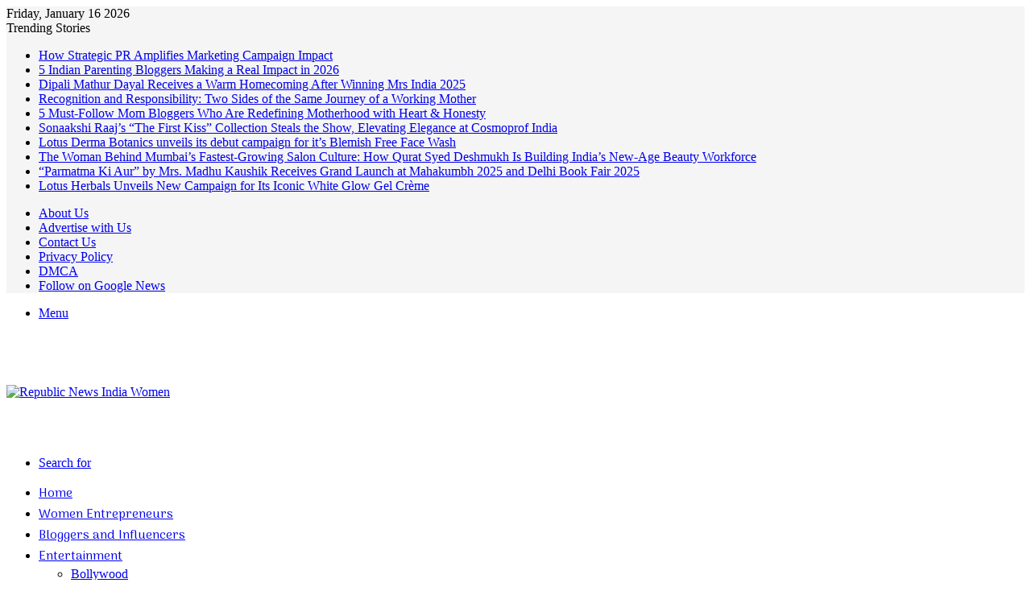

--- FILE ---
content_type: text/html; charset=UTF-8
request_url: https://women.republicnewsindia.com/tag/divya-khosla-kumar/
body_size: 23219
content:
<!DOCTYPE html>
<html lang="en-US" class="" data-skin="light">
<head>
	<meta charset="UTF-8" />
	<link rel="profile" href="https://gmpg.org/xfn/11" />
	
<meta http-equiv='x-dns-prefetch-control' content='on'>
<link rel='dns-prefetch' href='//cdnjs.cloudflare.com' />
<link rel='dns-prefetch' href='//ajax.googleapis.com' />
<link rel='dns-prefetch' href='//fonts.googleapis.com' />
<link rel='dns-prefetch' href='//fonts.gstatic.com' />
<link rel='dns-prefetch' href='//s.gravatar.com' />
<link rel='dns-prefetch' href='//www.google-analytics.com' />
<link rel='preload' as='image' href='https://women.republicnewsindia.com/wp-content/uploads/2021/12/Small-1.png' type='image/png'>
<link rel='preload' as='font' href='https://women.republicnewsindia.com/wp-content/themes/jannah/assets/fonts/tielabs-fonticon/tielabs-fonticon.woff' type='font/woff' crossorigin='anonymous' />
<link rel='preload' as='font' href='https://women.republicnewsindia.com/wp-content/themes/jannah/assets/fonts/fontawesome/fa-solid-900.woff2' type='font/woff2' crossorigin='anonymous' />
<link rel='preload' as='font' href='https://women.republicnewsindia.com/wp-content/themes/jannah/assets/fonts/fontawesome/fa-brands-400.woff2' type='font/woff2' crossorigin='anonymous' />
<link rel='preload' as='font' href='https://women.republicnewsindia.com/wp-content/themes/jannah/assets/fonts/fontawesome/fa-regular-400.woff2' type='font/woff2' crossorigin='anonymous' />
<link rel='preload' as='script' href='https://ajax.googleapis.com/ajax/libs/webfont/1/webfont.js'>
<meta name='robots' content='index, follow, max-image-preview:large, max-snippet:-1, max-video-preview:-1' />

	<!-- This site is optimized with the Yoast SEO plugin v26.5 - https://yoast.com/wordpress/plugins/seo/ -->
	<title>Divya Khosla Kumar Archives - Republic News India Women</title>
	<link rel="canonical" href="https://women.republicnewsindia.com/tag/divya-khosla-kumar/" />
	<meta property="og:locale" content="en_US" />
	<meta property="og:type" content="article" />
	<meta property="og:title" content="Divya Khosla Kumar Archives - Republic News India Women" />
	<meta property="og:url" content="https://women.republicnewsindia.com/tag/divya-khosla-kumar/" />
	<meta property="og:site_name" content="Republic News India Women" />
	<meta name="twitter:card" content="summary_large_image" />
	<script type="application/ld+json" class="yoast-schema-graph">{"@context":"https://schema.org","@graph":[{"@type":"CollectionPage","@id":"https://women.republicnewsindia.com/tag/divya-khosla-kumar/","url":"https://women.republicnewsindia.com/tag/divya-khosla-kumar/","name":"Divya Khosla Kumar Archives - Republic News India Women","isPartOf":{"@id":"https://women.republicnewsindia.com/#website"},"breadcrumb":{"@id":"https://women.republicnewsindia.com/tag/divya-khosla-kumar/#breadcrumb"},"inLanguage":"en-US"},{"@type":"BreadcrumbList","@id":"https://women.republicnewsindia.com/tag/divya-khosla-kumar/#breadcrumb","itemListElement":[{"@type":"ListItem","position":1,"name":"Home","item":"https://women.republicnewsindia.com/"},{"@type":"ListItem","position":2,"name":"Divya Khosla Kumar"}]},{"@type":"WebSite","@id":"https://women.republicnewsindia.com/#website","url":"https://women.republicnewsindia.com/","name":"Republic News India Women","description":"","potentialAction":[{"@type":"SearchAction","target":{"@type":"EntryPoint","urlTemplate":"https://women.republicnewsindia.com/?s={search_term_string}"},"query-input":{"@type":"PropertyValueSpecification","valueRequired":true,"valueName":"search_term_string"}}],"inLanguage":"en-US"}]}</script>
	<!-- / Yoast SEO plugin. -->


<link rel='dns-prefetch' href='//www.googletagmanager.com' />
<link rel='dns-prefetch' href='//pagead2.googlesyndication.com' />
<link rel="alternate" type="application/rss+xml" title="Republic News India Women &raquo; Feed" href="https://women.republicnewsindia.com/feed/" />
<link rel="alternate" type="application/rss+xml" title="Republic News India Women &raquo; Comments Feed" href="https://women.republicnewsindia.com/comments/feed/" />
<link rel="alternate" type="application/rss+xml" title="Republic News India Women &raquo; Divya Khosla Kumar Tag Feed" href="https://women.republicnewsindia.com/tag/divya-khosla-kumar/feed/" />
		<!-- This site uses the Google Analytics by MonsterInsights plugin v9.10.0 - Using Analytics tracking - https://www.monsterinsights.com/ -->
		<!-- Note: MonsterInsights is not currently configured on this site. The site owner needs to authenticate with Google Analytics in the MonsterInsights settings panel. -->
					<!-- No tracking code set -->
				<!-- / Google Analytics by MonsterInsights -->
		<style id='wp-img-auto-sizes-contain-inline-css' type='text/css'>
img:is([sizes=auto i],[sizes^="auto," i]){contain-intrinsic-size:3000px 1500px}
/*# sourceURL=wp-img-auto-sizes-contain-inline-css */
</style>

<style id='wp-emoji-styles-inline-css' type='text/css'>

	img.wp-smiley, img.emoji {
		display: inline !important;
		border: none !important;
		box-shadow: none !important;
		height: 1em !important;
		width: 1em !important;
		margin: 0 0.07em !important;
		vertical-align: -0.1em !important;
		background: none !important;
		padding: 0 !important;
	}
/*# sourceURL=wp-emoji-styles-inline-css */
</style>
<style id='classic-theme-styles-inline-css' type='text/css'>
/*! This file is auto-generated */
.wp-block-button__link{color:#fff;background-color:#32373c;border-radius:9999px;box-shadow:none;text-decoration:none;padding:calc(.667em + 2px) calc(1.333em + 2px);font-size:1.125em}.wp-block-file__button{background:#32373c;color:#fff;text-decoration:none}
/*# sourceURL=/wp-includes/css/classic-themes.min.css */
</style>
<link rel='stylesheet' id='contact-form-7-css' href='https://women.republicnewsindia.com/wp-content/plugins/contact-form-7/includes/css/styles.css?ver=6.1.4' type='text/css' media='all' />
<link rel='stylesheet' id='taqyeem-buttons-style-css' href='https://women.republicnewsindia.com/wp-content/plugins/taqyeem-buttons/assets/style.css?ver=6.9' type='text/css' media='all' />
<link rel='stylesheet' id='tie-css-base-css' href='https://women.republicnewsindia.com/wp-content/themes/jannah/assets/css/base.min.css?ver=5.4.0' type='text/css' media='all' />
<link rel='stylesheet' id='tie-css-styles-css' href='https://women.republicnewsindia.com/wp-content/themes/jannah/assets/css/style.min.css?ver=5.4.0' type='text/css' media='all' />
<link rel='stylesheet' id='tie-css-widgets-css' href='https://women.republicnewsindia.com/wp-content/themes/jannah/assets/css/widgets.min.css?ver=5.4.0' type='text/css' media='all' />
<link rel='stylesheet' id='tie-css-helpers-css' href='https://women.republicnewsindia.com/wp-content/themes/jannah/assets/css/helpers.min.css?ver=5.4.0' type='text/css' media='all' />
<link rel='stylesheet' id='tie-fontawesome5-css' href='https://women.republicnewsindia.com/wp-content/themes/jannah/assets/css/fontawesome.css?ver=5.4.0' type='text/css' media='all' />
<link rel='stylesheet' id='tie-css-ilightbox-css' href='https://women.republicnewsindia.com/wp-content/themes/jannah/assets/ilightbox/dark-skin/skin.css?ver=5.4.0' type='text/css' media='all' />
<link rel='stylesheet' id='tie-css-shortcodes-css' href='https://women.republicnewsindia.com/wp-content/themes/jannah/assets/css/plugins/shortcodes.min.css?ver=5.4.0' type='text/css' media='all' />
<link rel='stylesheet' id='taqyeem-styles-css' href='https://women.republicnewsindia.com/wp-content/themes/jannah/assets/css/plugins/taqyeem.min.css?ver=5.4.0' type='text/css' media='all' />
<style id='taqyeem-styles-inline-css' type='text/css'>
.wf-active .logo-text,.wf-active h1,.wf-active h2,.wf-active h3,.wf-active h4,.wf-active h5,.wf-active h6,.wf-active .the-subtitle{font-family: 'Arima Madurai';}.wf-active #main-nav .main-menu > ul > li > a{font-family: 'Arima Madurai';}#main-nav .main-menu > ul > li > a{font-size: 16px;}.brand-title,a:hover,.tie-popup-search-submit,#logo.text-logo a,.theme-header nav .components #search-submit:hover,.theme-header .header-nav .components > li:hover > a,.theme-header .header-nav .components li a:hover,.main-menu ul.cats-vertical li a.is-active,.main-menu ul.cats-vertical li a:hover,.main-nav li.mega-menu .post-meta a:hover,.main-nav li.mega-menu .post-box-title a:hover,.search-in-main-nav.autocomplete-suggestions a:hover,#main-nav .menu ul:not(.cats-horizontal) li:hover > a,#main-nav .menu ul li.current-menu-item:not(.mega-link-column) > a,.top-nav .menu li:hover > a,.top-nav .menu > .tie-current-menu > a,.search-in-top-nav.autocomplete-suggestions .post-title a:hover,div.mag-box .mag-box-options .mag-box-filter-links a.active,.mag-box-filter-links .flexMenu-viewMore:hover > a,.stars-rating-active,body .tabs.tabs .active > a,.video-play-icon,.spinner-circle:after,#go-to-content:hover,.comment-list .comment-author .fn,.commentlist .comment-author .fn,blockquote::before,blockquote cite,blockquote.quote-simple p,.multiple-post-pages a:hover,#story-index li .is-current,.latest-tweets-widget .twitter-icon-wrap span,.wide-slider-nav-wrapper .slide,.wide-next-prev-slider-wrapper .tie-slider-nav li:hover span,.review-final-score h3,#mobile-menu-icon:hover .menu-text,body .entry a,.dark-skin body .entry a,.entry .post-bottom-meta a:hover,.comment-list .comment-content a,q a,blockquote a,.widget.tie-weather-widget .icon-basecloud-bg:after,.site-footer a:hover,.site-footer .stars-rating-active,.site-footer .twitter-icon-wrap span,.site-info a:hover{color: #dd00d6;}#instagram-link a:hover{color: #dd00d6 !important;border-color: #dd00d6 !important;}[type='submit'],.button,.generic-button a,.generic-button button,.theme-header .header-nav .comp-sub-menu a.button.guest-btn:hover,.theme-header .header-nav .comp-sub-menu a.checkout-button,nav.main-nav .menu > li.tie-current-menu > a,nav.main-nav .menu > li:hover > a,.main-menu .mega-links-head:after,.main-nav .mega-menu.mega-cat .cats-horizontal li a.is-active,#mobile-menu-icon:hover .nav-icon,#mobile-menu-icon:hover .nav-icon:before,#mobile-menu-icon:hover .nav-icon:after,.search-in-main-nav.autocomplete-suggestions a.button,.search-in-top-nav.autocomplete-suggestions a.button,.spinner > div,.post-cat,.pages-numbers li.current span,.multiple-post-pages > span,#tie-wrapper .mejs-container .mejs-controls,.mag-box-filter-links a:hover,.slider-arrow-nav a:not(.pagination-disabled):hover,.comment-list .reply a:hover,.commentlist .reply a:hover,#reading-position-indicator,#story-index-icon,.videos-block .playlist-title,.review-percentage .review-item span span,.tie-slick-dots li.slick-active button,.tie-slick-dots li button:hover,.digital-rating-static,.timeline-widget li a:hover .date:before,#wp-calendar #today,.posts-list-counter li.widget-post-list:before,.cat-counter a + span,.tie-slider-nav li span:hover,.fullwidth-area .widget_tag_cloud .tagcloud a:hover,.magazine2:not(.block-head-4) .dark-widgetized-area ul.tabs a:hover,.magazine2:not(.block-head-4) .dark-widgetized-area ul.tabs .active a,.magazine1 .dark-widgetized-area ul.tabs a:hover,.magazine1 .dark-widgetized-area ul.tabs .active a,.block-head-4.magazine2 .dark-widgetized-area .tabs.tabs .active a,.block-head-4.magazine2 .dark-widgetized-area .tabs > .active a:before,.block-head-4.magazine2 .dark-widgetized-area .tabs > .active a:after,.demo_store,.demo #logo:after,.demo #sticky-logo:after,.widget.tie-weather-widget,span.video-close-btn:hover,#go-to-top,.latest-tweets-widget .slider-links .button:not(:hover){background-color: #dd00d6;color: #FFFFFF;}.tie-weather-widget .widget-title .the-subtitle,.block-head-4.magazine2 #footer .tabs .active a:hover{color: #FFFFFF;}pre,code,.pages-numbers li.current span,.theme-header .header-nav .comp-sub-menu a.button.guest-btn:hover,.multiple-post-pages > span,.post-content-slideshow .tie-slider-nav li span:hover,#tie-body .tie-slider-nav li > span:hover,.slider-arrow-nav a:not(.pagination-disabled):hover,.main-nav .mega-menu.mega-cat .cats-horizontal li a.is-active,.main-nav .mega-menu.mega-cat .cats-horizontal li a:hover,.main-menu .menu > li > .menu-sub-content{border-color: #dd00d6;}.main-menu .menu > li.tie-current-menu{border-bottom-color: #dd00d6;}.top-nav .menu li.tie-current-menu > a:before,.top-nav .menu li.menu-item-has-children:hover > a:before{border-top-color: #dd00d6;}.main-nav .main-menu .menu > li.tie-current-menu > a:before,.main-nav .main-menu .menu > li:hover > a:before{border-top-color: #FFFFFF;}header.main-nav-light .main-nav .menu-item-has-children li:hover > a:before,header.main-nav-light .main-nav .mega-menu li:hover > a:before{border-left-color: #dd00d6;}.rtl header.main-nav-light .main-nav .menu-item-has-children li:hover > a:before,.rtl header.main-nav-light .main-nav .mega-menu li:hover > a:before{border-right-color: #dd00d6;border-left-color: transparent;}.top-nav ul.menu li .menu-item-has-children:hover > a:before{border-top-color: transparent;border-left-color: #dd00d6;}.rtl .top-nav ul.menu li .menu-item-has-children:hover > a:before{border-left-color: transparent;border-right-color: #dd00d6;}#footer-widgets-container{border-top: 8px solid #dd00d6;-webkit-box-shadow: 0 -5px 0 rgba(0,0,0,0.07); -moz-box-shadow: 0 -8px 0 rgba(0,0,0,0.07); box-shadow: 0 -8px 0 rgba(0,0,0,0.07);}::-moz-selection{background-color: #dd00d6;color: #FFFFFF;}::selection{background-color: #dd00d6;color: #FFFFFF;}circle.circle_bar{stroke: #dd00d6;}#reading-position-indicator{box-shadow: 0 0 10px rgba( 221,0,214,0.7);}#logo.text-logo a:hover,body .entry a:hover,.dark-skin body .entry a:hover,.comment-list .comment-content a:hover,.block-head-4.magazine2 .site-footer .tabs li a:hover,q a:hover,blockquote a:hover{color: #ab00a4;}.button:hover,input[type='submit']:hover,.generic-button a:hover,.generic-button button:hover,a.post-cat:hover,.site-footer .button:hover,.site-footer [type='submit']:hover,.search-in-main-nav.autocomplete-suggestions a.button:hover,.search-in-top-nav.autocomplete-suggestions a.button:hover,.theme-header .header-nav .comp-sub-menu a.checkout-button:hover{background-color: #ab00a4;color: #FFFFFF;}.theme-header .header-nav .comp-sub-menu a.checkout-button:not(:hover),body .entry a.button{color: #FFFFFF;}#story-index.is-compact .story-index-content{background-color: #dd00d6;}#story-index.is-compact .story-index-content a,#story-index.is-compact .story-index-content .is-current{color: #FFFFFF;}#tie-body .mag-box-title h3 a,#tie-body .block-more-button{color: #dd00d6;}#tie-body .mag-box-title h3 a:hover,#tie-body .block-more-button:hover{color: #ab00a4;}#tie-body .mag-box-title{color: #dd00d6;}#tie-body .mag-box-title:before{border-top-color: #dd00d6;}#tie-body .mag-box-title:after,#tie-body #footer .widget-title:after{background-color: #dd00d6;}.brand-title,a:hover,.tie-popup-search-submit,#logo.text-logo a,.theme-header nav .components #search-submit:hover,.theme-header .header-nav .components > li:hover > a,.theme-header .header-nav .components li a:hover,.main-menu ul.cats-vertical li a.is-active,.main-menu ul.cats-vertical li a:hover,.main-nav li.mega-menu .post-meta a:hover,.main-nav li.mega-menu .post-box-title a:hover,.search-in-main-nav.autocomplete-suggestions a:hover,#main-nav .menu ul:not(.cats-horizontal) li:hover > a,#main-nav .menu ul li.current-menu-item:not(.mega-link-column) > a,.top-nav .menu li:hover > a,.top-nav .menu > .tie-current-menu > a,.search-in-top-nav.autocomplete-suggestions .post-title a:hover,div.mag-box .mag-box-options .mag-box-filter-links a.active,.mag-box-filter-links .flexMenu-viewMore:hover > a,.stars-rating-active,body .tabs.tabs .active > a,.video-play-icon,.spinner-circle:after,#go-to-content:hover,.comment-list .comment-author .fn,.commentlist .comment-author .fn,blockquote::before,blockquote cite,blockquote.quote-simple p,.multiple-post-pages a:hover,#story-index li .is-current,.latest-tweets-widget .twitter-icon-wrap span,.wide-slider-nav-wrapper .slide,.wide-next-prev-slider-wrapper .tie-slider-nav li:hover span,.review-final-score h3,#mobile-menu-icon:hover .menu-text,body .entry a,.dark-skin body .entry a,.entry .post-bottom-meta a:hover,.comment-list .comment-content a,q a,blockquote a,.widget.tie-weather-widget .icon-basecloud-bg:after,.site-footer a:hover,.site-footer .stars-rating-active,.site-footer .twitter-icon-wrap span,.site-info a:hover{color: #dd00d6;}#instagram-link a:hover{color: #dd00d6 !important;border-color: #dd00d6 !important;}[type='submit'],.button,.generic-button a,.generic-button button,.theme-header .header-nav .comp-sub-menu a.button.guest-btn:hover,.theme-header .header-nav .comp-sub-menu a.checkout-button,nav.main-nav .menu > li.tie-current-menu > a,nav.main-nav .menu > li:hover > a,.main-menu .mega-links-head:after,.main-nav .mega-menu.mega-cat .cats-horizontal li a.is-active,#mobile-menu-icon:hover .nav-icon,#mobile-menu-icon:hover .nav-icon:before,#mobile-menu-icon:hover .nav-icon:after,.search-in-main-nav.autocomplete-suggestions a.button,.search-in-top-nav.autocomplete-suggestions a.button,.spinner > div,.post-cat,.pages-numbers li.current span,.multiple-post-pages > span,#tie-wrapper .mejs-container .mejs-controls,.mag-box-filter-links a:hover,.slider-arrow-nav a:not(.pagination-disabled):hover,.comment-list .reply a:hover,.commentlist .reply a:hover,#reading-position-indicator,#story-index-icon,.videos-block .playlist-title,.review-percentage .review-item span span,.tie-slick-dots li.slick-active button,.tie-slick-dots li button:hover,.digital-rating-static,.timeline-widget li a:hover .date:before,#wp-calendar #today,.posts-list-counter li.widget-post-list:before,.cat-counter a + span,.tie-slider-nav li span:hover,.fullwidth-area .widget_tag_cloud .tagcloud a:hover,.magazine2:not(.block-head-4) .dark-widgetized-area ul.tabs a:hover,.magazine2:not(.block-head-4) .dark-widgetized-area ul.tabs .active a,.magazine1 .dark-widgetized-area ul.tabs a:hover,.magazine1 .dark-widgetized-area ul.tabs .active a,.block-head-4.magazine2 .dark-widgetized-area .tabs.tabs .active a,.block-head-4.magazine2 .dark-widgetized-area .tabs > .active a:before,.block-head-4.magazine2 .dark-widgetized-area .tabs > .active a:after,.demo_store,.demo #logo:after,.demo #sticky-logo:after,.widget.tie-weather-widget,span.video-close-btn:hover,#go-to-top,.latest-tweets-widget .slider-links .button:not(:hover){background-color: #dd00d6;color: #FFFFFF;}.tie-weather-widget .widget-title .the-subtitle,.block-head-4.magazine2 #footer .tabs .active a:hover{color: #FFFFFF;}pre,code,.pages-numbers li.current span,.theme-header .header-nav .comp-sub-menu a.button.guest-btn:hover,.multiple-post-pages > span,.post-content-slideshow .tie-slider-nav li span:hover,#tie-body .tie-slider-nav li > span:hover,.slider-arrow-nav a:not(.pagination-disabled):hover,.main-nav .mega-menu.mega-cat .cats-horizontal li a.is-active,.main-nav .mega-menu.mega-cat .cats-horizontal li a:hover,.main-menu .menu > li > .menu-sub-content{border-color: #dd00d6;}.main-menu .menu > li.tie-current-menu{border-bottom-color: #dd00d6;}.top-nav .menu li.tie-current-menu > a:before,.top-nav .menu li.menu-item-has-children:hover > a:before{border-top-color: #dd00d6;}.main-nav .main-menu .menu > li.tie-current-menu > a:before,.main-nav .main-menu .menu > li:hover > a:before{border-top-color: #FFFFFF;}header.main-nav-light .main-nav .menu-item-has-children li:hover > a:before,header.main-nav-light .main-nav .mega-menu li:hover > a:before{border-left-color: #dd00d6;}.rtl header.main-nav-light .main-nav .menu-item-has-children li:hover > a:before,.rtl header.main-nav-light .main-nav .mega-menu li:hover > a:before{border-right-color: #dd00d6;border-left-color: transparent;}.top-nav ul.menu li .menu-item-has-children:hover > a:before{border-top-color: transparent;border-left-color: #dd00d6;}.rtl .top-nav ul.menu li .menu-item-has-children:hover > a:before{border-left-color: transparent;border-right-color: #dd00d6;}#footer-widgets-container{border-top: 8px solid #dd00d6;-webkit-box-shadow: 0 -5px 0 rgba(0,0,0,0.07); -moz-box-shadow: 0 -8px 0 rgba(0,0,0,0.07); box-shadow: 0 -8px 0 rgba(0,0,0,0.07);}::-moz-selection{background-color: #dd00d6;color: #FFFFFF;}::selection{background-color: #dd00d6;color: #FFFFFF;}circle.circle_bar{stroke: #dd00d6;}#reading-position-indicator{box-shadow: 0 0 10px rgba( 221,0,214,0.7);}#logo.text-logo a:hover,body .entry a:hover,.dark-skin body .entry a:hover,.comment-list .comment-content a:hover,.block-head-4.magazine2 .site-footer .tabs li a:hover,q a:hover,blockquote a:hover{color: #ab00a4;}.button:hover,input[type='submit']:hover,.generic-button a:hover,.generic-button button:hover,a.post-cat:hover,.site-footer .button:hover,.site-footer [type='submit']:hover,.search-in-main-nav.autocomplete-suggestions a.button:hover,.search-in-top-nav.autocomplete-suggestions a.button:hover,.theme-header .header-nav .comp-sub-menu a.checkout-button:hover{background-color: #ab00a4;color: #FFFFFF;}.theme-header .header-nav .comp-sub-menu a.checkout-button:not(:hover),body .entry a.button{color: #FFFFFF;}#story-index.is-compact .story-index-content{background-color: #dd00d6;}#story-index.is-compact .story-index-content a,#story-index.is-compact .story-index-content .is-current{color: #FFFFFF;}#tie-body .mag-box-title h3 a,#tie-body .block-more-button{color: #dd00d6;}#tie-body .mag-box-title h3 a:hover,#tie-body .block-more-button:hover{color: #ab00a4;}#tie-body .mag-box-title{color: #dd00d6;}#tie-body .mag-box-title:before{border-top-color: #dd00d6;}#tie-body .mag-box-title:after,#tie-body #footer .widget-title:after{background-color: #dd00d6;}#top-nav,#top-nav .sub-menu,#top-nav .comp-sub-menu,#top-nav .ticker-content,#top-nav .ticker-swipe,.top-nav-boxed #top-nav .topbar-wrapper,.search-in-top-nav.autocomplete-suggestions,#top-nav .guest-btn:not(:hover){background-color : #f5f5f5;}#top-nav *,.search-in-top-nav.autocomplete-suggestions{border-color: rgba( 0,0,0,0.08);}#top-nav .icon-basecloud-bg:after{color: #f5f5f5;}#footer{background-color: #f7f7f7;}#site-info{background-color: #f2f2f2;}#footer .footer-widget-area:first-child{padding-top: 20px;}#footer .posts-list-counter .posts-list-items li.widget-post-list:before{border-color: #f7f7f7;}#footer .timeline-widget a .date:before{border-color: rgba(247,247,247,0.8);}#footer .footer-boxed-widget-area,#footer textarea,#footer input:not([type=submit]),#footer select,#footer code,#footer kbd,#footer pre,#footer samp,#footer .show-more-button,#footer .slider-links .tie-slider-nav span,#footer #wp-calendar,#footer #wp-calendar tbody td,#footer #wp-calendar thead th,#footer .widget.buddypress .item-options a{border-color: rgba(0,0,0,0.1);}#footer .social-statistics-widget .white-bg li.social-icons-item a,#footer .widget_tag_cloud .tagcloud a,#footer .latest-tweets-widget .slider-links .tie-slider-nav span,#footer .widget_layered_nav_filters a{border-color: rgba(0,0,0,0.1);}#footer .social-statistics-widget .white-bg li:before{background: rgba(0,0,0,0.1);}.site-footer #wp-calendar tbody td{background: rgba(0,0,0,0.02);}#footer .white-bg .social-icons-item a span.followers span,#footer .circle-three-cols .social-icons-item a .followers-num,#footer .circle-three-cols .social-icons-item a .followers-name{color: rgba(0,0,0,0.8);}#footer .timeline-widget ul:before,#footer .timeline-widget a:not(:hover) .date:before{background-color: #d9d9d9;}#footer .widget-title,#footer .widget-title a:not(:hover){color: #222222;}#footer,#footer textarea,#footer input:not([type='submit']),#footer select,#footer #wp-calendar tbody,#footer .tie-slider-nav li span:not(:hover),#footer .widget_categories li a:before,#footer .widget_product_categories li a:before,#footer .widget_layered_nav li a:before,#footer .widget_archive li a:before,#footer .widget_nav_menu li a:before,#footer .widget_meta li a:before,#footer .widget_pages li a:before,#footer .widget_recent_entries li a:before,#footer .widget_display_forums li a:before,#footer .widget_display_views li a:before,#footer .widget_rss li a:before,#footer .widget_display_stats dt:before,#footer .subscribe-widget-content h3,#footer .about-author .social-icons a:not(:hover) span{color: #333333;}#footer post-widget-body .meta-item,#footer .post-meta,#footer .stream-title,#footer.dark-skin .timeline-widget .date,#footer .wp-caption .wp-caption-text,#footer .rss-date{color: rgba(51,51,51,0.7);}#footer input::-moz-placeholder{color: #333333;}#footer input:-moz-placeholder{color: #333333;}#footer input:-ms-input-placeholder{color: #333333;}#footer input::-webkit-input-placeholder{color: #333333;}.site-footer.dark-skin a:not(:hover){color: #222222;}#site-info,#site-info ul.social-icons li a:not(:hover) span{color: #303030;}.tie-cat-1492,.tie-cat-item-1492 > span{background-color:#e67e22 !important;color:#FFFFFF !important;}.tie-cat-1492:after{border-top-color:#e67e22 !important;}.tie-cat-1492:hover{background-color:#c86004 !important;}.tie-cat-1492:hover:after{border-top-color:#c86004 !important;}.tie-cat-1493,.tie-cat-item-1493 > span{background-color:#2ecc71 !important;color:#FFFFFF !important;}.tie-cat-1493:after{border-top-color:#2ecc71 !important;}.tie-cat-1493:hover{background-color:#10ae53 !important;}.tie-cat-1493:hover:after{border-top-color:#10ae53 !important;}.tie-cat-1494,.tie-cat-item-1494 > span{background-color:#9b59b6 !important;color:#FFFFFF !important;}.tie-cat-1494:after{border-top-color:#9b59b6 !important;}.tie-cat-1494:hover{background-color:#7d3b98 !important;}.tie-cat-1494:hover:after{border-top-color:#7d3b98 !important;}.tie-cat-1495,.tie-cat-item-1495 > span{background-color:#34495e !important;color:#FFFFFF !important;}.tie-cat-1495:after{border-top-color:#34495e !important;}.tie-cat-1495:hover{background-color:#162b40 !important;}.tie-cat-1495:hover:after{border-top-color:#162b40 !important;}.tie-cat-5,.tie-cat-item-5 > span{background-color:#795548 !important;color:#FFFFFF !important;}.tie-cat-5:after{border-top-color:#795548 !important;}.tie-cat-5:hover{background-color:#5b372a !important;}.tie-cat-5:hover:after{border-top-color:#5b372a !important;}.tie-cat-1496,.tie-cat-item-1496 > span{background-color:#4CAF50 !important;color:#FFFFFF !important;}.tie-cat-1496:after{border-top-color:#4CAF50 !important;}.tie-cat-1496:hover{background-color:#2e9132 !important;}.tie-cat-1496:hover:after{border-top-color:#2e9132 !important;}@media (max-width: 991px){.side-aside.dark-skin{background-image: url(https://women.republicnewsindia.com/wp-content/uploads/2021/07/mobile.jpg);background-repeat: no-repeat;background-size: cover; background-attachment: fixed;}}.side-aside #mobile-menu li a,.side-aside #mobile-menu .mobile-arrows,.side-aside #mobile-search .search-field{color: #0a0000;}#mobile-search .search-field::-moz-placeholder {color: #0a0000;}#mobile-search .search-field:-moz-placeholder {color: #0a0000;}#mobile-search .search-field:-ms-input-placeholder {color: #0a0000;}#mobile-search .search-field::-webkit-input-placeholder {color: #0a0000;}@media (max-width: 991px){.tie-btn-close span{color: #0a0000;}}#mobile-social-icons .social-icons-item a:not(:hover) span{color: #0a0000!important;}
/*# sourceURL=taqyeem-styles-inline-css */
</style>
<script type="text/javascript" src="https://women.republicnewsindia.com/wp-includes/js/jquery/jquery.min.js?ver=3.7.1" id="jquery-core-js"></script>
<script type="text/javascript" src="https://women.republicnewsindia.com/wp-includes/js/jquery/jquery-migrate.min.js?ver=3.4.1" id="jquery-migrate-js"></script>
<link rel="https://api.w.org/" href="https://women.republicnewsindia.com/wp-json/" /><link rel="alternate" title="JSON" type="application/json" href="https://women.republicnewsindia.com/wp-json/wp/v2/tags/402" /><link rel="EditURI" type="application/rsd+xml" title="RSD" href="https://women.republicnewsindia.com/xmlrpc.php?rsd" />
<meta name="generator" content="WordPress 6.9" />
<meta name="generator" content="Site Kit by Google 1.167.0" /><script type='text/javascript'>
/* <![CDATA[ */
var taqyeem = {"ajaxurl":"https://women.republicnewsindia.com/wp-admin/admin-ajax.php" , "your_rating":"Your Rating:"};
/* ]]> */
</script>

<meta http-equiv="X-UA-Compatible" content="IE=edge">
<meta name="theme-color" content="#dd00d6" /><meta name="viewport" content="width=device-width, initial-scale=1.0" />
<!-- Google AdSense meta tags added by Site Kit -->
<meta name="google-adsense-platform-account" content="ca-host-pub-2644536267352236">
<meta name="google-adsense-platform-domain" content="sitekit.withgoogle.com">
<!-- End Google AdSense meta tags added by Site Kit -->
      <meta name="onesignal" content="wordpress-plugin"/>
            <script>

      window.OneSignalDeferred = window.OneSignalDeferred || [];

      OneSignalDeferred.push(function(OneSignal) {
        var oneSignal_options = {};
        window._oneSignalInitOptions = oneSignal_options;

        oneSignal_options['serviceWorkerParam'] = { scope: '/wp-content/plugins/onesignal-free-web-push-notifications/sdk_files/push/onesignal/' };
oneSignal_options['serviceWorkerPath'] = 'OneSignalSDKWorker.js';

        OneSignal.Notifications.setDefaultUrl("https://women.republicnewsindia.com");

        oneSignal_options['wordpress'] = true;
oneSignal_options['appId'] = '9cb586c0-df54-4414-905b-463c1f208054';
oneSignal_options['allowLocalhostAsSecureOrigin'] = true;
oneSignal_options['welcomeNotification'] = { };
oneSignal_options['welcomeNotification']['title'] = "";
oneSignal_options['welcomeNotification']['message'] = "";
oneSignal_options['path'] = "https://women.republicnewsindia.com/wp-content/plugins/onesignal-free-web-push-notifications/sdk_files/";
oneSignal_options['promptOptions'] = { };
oneSignal_options['notifyButton'] = { };
oneSignal_options['notifyButton']['enable'] = true;
oneSignal_options['notifyButton']['position'] = 'bottom-right';
oneSignal_options['notifyButton']['theme'] = 'default';
oneSignal_options['notifyButton']['size'] = 'medium';
oneSignal_options['notifyButton']['displayPredicate'] = function() {
              return !OneSignal.User.PushSubscription.optedIn;
            };
oneSignal_options['notifyButton']['showCredit'] = true;
oneSignal_options['notifyButton']['text'] = {};
              OneSignal.init(window._oneSignalInitOptions);
              OneSignal.Slidedown.promptPush()      });

      function documentInitOneSignal() {
        var oneSignal_elements = document.getElementsByClassName("OneSignal-prompt");

        var oneSignalLinkClickHandler = function(event) { OneSignal.Notifications.requestPermission(); event.preventDefault(); };        for(var i = 0; i < oneSignal_elements.length; i++)
          oneSignal_elements[i].addEventListener('click', oneSignalLinkClickHandler, false);
      }

      if (document.readyState === 'complete') {
           documentInitOneSignal();
      }
      else {
           window.addEventListener("load", function(event){
               documentInitOneSignal();
          });
      }
    </script>
<!-- There is no amphtml version available for this URL. -->
<!-- Google AdSense snippet added by Site Kit -->
<script type="text/javascript" async="async" src="https://pagead2.googlesyndication.com/pagead/js/adsbygoogle.js?client=ca-pub-3749591878385825&amp;host=ca-host-pub-2644536267352236" crossorigin="anonymous"></script>

<!-- End Google AdSense snippet added by Site Kit -->
<link rel="icon" href="https://women.republicnewsindia.com/wp-content/uploads/2021/07/cropped-Box-32x32.jpg" sizes="32x32" />
<link rel="icon" href="https://women.republicnewsindia.com/wp-content/uploads/2021/07/cropped-Box-192x192.jpg" sizes="192x192" />
<link rel="apple-touch-icon" href="https://women.republicnewsindia.com/wp-content/uploads/2021/07/cropped-Box-180x180.jpg" />
<meta name="msapplication-TileImage" content="https://women.republicnewsindia.com/wp-content/uploads/2021/07/cropped-Box-270x270.jpg" />
<style id='wp-block-image-inline-css' type='text/css'>
.wp-block-image>a,.wp-block-image>figure>a{display:inline-block}.wp-block-image img{box-sizing:border-box;height:auto;max-width:100%;vertical-align:bottom}@media not (prefers-reduced-motion){.wp-block-image img.hide{visibility:hidden}.wp-block-image img.show{animation:show-content-image .4s}}.wp-block-image[style*=border-radius] img,.wp-block-image[style*=border-radius]>a{border-radius:inherit}.wp-block-image.has-custom-border img{box-sizing:border-box}.wp-block-image.aligncenter{text-align:center}.wp-block-image.alignfull>a,.wp-block-image.alignwide>a{width:100%}.wp-block-image.alignfull img,.wp-block-image.alignwide img{height:auto;width:100%}.wp-block-image .aligncenter,.wp-block-image .alignleft,.wp-block-image .alignright,.wp-block-image.aligncenter,.wp-block-image.alignleft,.wp-block-image.alignright{display:table}.wp-block-image .aligncenter>figcaption,.wp-block-image .alignleft>figcaption,.wp-block-image .alignright>figcaption,.wp-block-image.aligncenter>figcaption,.wp-block-image.alignleft>figcaption,.wp-block-image.alignright>figcaption{caption-side:bottom;display:table-caption}.wp-block-image .alignleft{float:left;margin:.5em 1em .5em 0}.wp-block-image .alignright{float:right;margin:.5em 0 .5em 1em}.wp-block-image .aligncenter{margin-left:auto;margin-right:auto}.wp-block-image :where(figcaption){margin-bottom:1em;margin-top:.5em}.wp-block-image.is-style-circle-mask img{border-radius:9999px}@supports ((-webkit-mask-image:none) or (mask-image:none)) or (-webkit-mask-image:none){.wp-block-image.is-style-circle-mask img{border-radius:0;-webkit-mask-image:url('data:image/svg+xml;utf8,<svg viewBox="0 0 100 100" xmlns="http://www.w3.org/2000/svg"><circle cx="50" cy="50" r="50"/></svg>');mask-image:url('data:image/svg+xml;utf8,<svg viewBox="0 0 100 100" xmlns="http://www.w3.org/2000/svg"><circle cx="50" cy="50" r="50"/></svg>');mask-mode:alpha;-webkit-mask-position:center;mask-position:center;-webkit-mask-repeat:no-repeat;mask-repeat:no-repeat;-webkit-mask-size:contain;mask-size:contain}}:root :where(.wp-block-image.is-style-rounded img,.wp-block-image .is-style-rounded img){border-radius:9999px}.wp-block-image figure{margin:0}.wp-lightbox-container{display:flex;flex-direction:column;position:relative}.wp-lightbox-container img{cursor:zoom-in}.wp-lightbox-container img:hover+button{opacity:1}.wp-lightbox-container button{align-items:center;backdrop-filter:blur(16px) saturate(180%);background-color:#5a5a5a40;border:none;border-radius:4px;cursor:zoom-in;display:flex;height:20px;justify-content:center;opacity:0;padding:0;position:absolute;right:16px;text-align:center;top:16px;width:20px;z-index:100}@media not (prefers-reduced-motion){.wp-lightbox-container button{transition:opacity .2s ease}}.wp-lightbox-container button:focus-visible{outline:3px auto #5a5a5a40;outline:3px auto -webkit-focus-ring-color;outline-offset:3px}.wp-lightbox-container button:hover{cursor:pointer;opacity:1}.wp-lightbox-container button:focus{opacity:1}.wp-lightbox-container button:focus,.wp-lightbox-container button:hover,.wp-lightbox-container button:not(:hover):not(:active):not(.has-background){background-color:#5a5a5a40;border:none}.wp-lightbox-overlay{box-sizing:border-box;cursor:zoom-out;height:100vh;left:0;overflow:hidden;position:fixed;top:0;visibility:hidden;width:100%;z-index:100000}.wp-lightbox-overlay .close-button{align-items:center;cursor:pointer;display:flex;justify-content:center;min-height:40px;min-width:40px;padding:0;position:absolute;right:calc(env(safe-area-inset-right) + 16px);top:calc(env(safe-area-inset-top) + 16px);z-index:5000000}.wp-lightbox-overlay .close-button:focus,.wp-lightbox-overlay .close-button:hover,.wp-lightbox-overlay .close-button:not(:hover):not(:active):not(.has-background){background:none;border:none}.wp-lightbox-overlay .lightbox-image-container{height:var(--wp--lightbox-container-height);left:50%;overflow:hidden;position:absolute;top:50%;transform:translate(-50%,-50%);transform-origin:top left;width:var(--wp--lightbox-container-width);z-index:9999999999}.wp-lightbox-overlay .wp-block-image{align-items:center;box-sizing:border-box;display:flex;height:100%;justify-content:center;margin:0;position:relative;transform-origin:0 0;width:100%;z-index:3000000}.wp-lightbox-overlay .wp-block-image img{height:var(--wp--lightbox-image-height);min-height:var(--wp--lightbox-image-height);min-width:var(--wp--lightbox-image-width);width:var(--wp--lightbox-image-width)}.wp-lightbox-overlay .wp-block-image figcaption{display:none}.wp-lightbox-overlay button{background:none;border:none}.wp-lightbox-overlay .scrim{background-color:#fff;height:100%;opacity:.9;position:absolute;width:100%;z-index:2000000}.wp-lightbox-overlay.active{visibility:visible}@media not (prefers-reduced-motion){.wp-lightbox-overlay.active{animation:turn-on-visibility .25s both}.wp-lightbox-overlay.active img{animation:turn-on-visibility .35s both}.wp-lightbox-overlay.show-closing-animation:not(.active){animation:turn-off-visibility .35s both}.wp-lightbox-overlay.show-closing-animation:not(.active) img{animation:turn-off-visibility .25s both}.wp-lightbox-overlay.zoom.active{animation:none;opacity:1;visibility:visible}.wp-lightbox-overlay.zoom.active .lightbox-image-container{animation:lightbox-zoom-in .4s}.wp-lightbox-overlay.zoom.active .lightbox-image-container img{animation:none}.wp-lightbox-overlay.zoom.active .scrim{animation:turn-on-visibility .4s forwards}.wp-lightbox-overlay.zoom.show-closing-animation:not(.active){animation:none}.wp-lightbox-overlay.zoom.show-closing-animation:not(.active) .lightbox-image-container{animation:lightbox-zoom-out .4s}.wp-lightbox-overlay.zoom.show-closing-animation:not(.active) .lightbox-image-container img{animation:none}.wp-lightbox-overlay.zoom.show-closing-animation:not(.active) .scrim{animation:turn-off-visibility .4s forwards}}@keyframes show-content-image{0%{visibility:hidden}99%{visibility:hidden}to{visibility:visible}}@keyframes turn-on-visibility{0%{opacity:0}to{opacity:1}}@keyframes turn-off-visibility{0%{opacity:1;visibility:visible}99%{opacity:0;visibility:visible}to{opacity:0;visibility:hidden}}@keyframes lightbox-zoom-in{0%{transform:translate(calc((-100vw + var(--wp--lightbox-scrollbar-width))/2 + var(--wp--lightbox-initial-left-position)),calc(-50vh + var(--wp--lightbox-initial-top-position))) scale(var(--wp--lightbox-scale))}to{transform:translate(-50%,-50%) scale(1)}}@keyframes lightbox-zoom-out{0%{transform:translate(-50%,-50%) scale(1);visibility:visible}99%{visibility:visible}to{transform:translate(calc((-100vw + var(--wp--lightbox-scrollbar-width))/2 + var(--wp--lightbox-initial-left-position)),calc(-50vh + var(--wp--lightbox-initial-top-position))) scale(var(--wp--lightbox-scale));visibility:hidden}}
/*# sourceURL=https://women.republicnewsindia.com/wp-includes/blocks/image/style.min.css */
</style>
<style id='wp-block-image-theme-inline-css' type='text/css'>
:root :where(.wp-block-image figcaption){color:#555;font-size:13px;text-align:center}.is-dark-theme :root :where(.wp-block-image figcaption){color:#ffffffa6}.wp-block-image{margin:0 0 1em}
/*# sourceURL=https://women.republicnewsindia.com/wp-includes/blocks/image/theme.min.css */
</style>
<style id='global-styles-inline-css' type='text/css'>
:root{--wp--preset--aspect-ratio--square: 1;--wp--preset--aspect-ratio--4-3: 4/3;--wp--preset--aspect-ratio--3-4: 3/4;--wp--preset--aspect-ratio--3-2: 3/2;--wp--preset--aspect-ratio--2-3: 2/3;--wp--preset--aspect-ratio--16-9: 16/9;--wp--preset--aspect-ratio--9-16: 9/16;--wp--preset--color--black: #000000;--wp--preset--color--cyan-bluish-gray: #abb8c3;--wp--preset--color--white: #ffffff;--wp--preset--color--pale-pink: #f78da7;--wp--preset--color--vivid-red: #cf2e2e;--wp--preset--color--luminous-vivid-orange: #ff6900;--wp--preset--color--luminous-vivid-amber: #fcb900;--wp--preset--color--light-green-cyan: #7bdcb5;--wp--preset--color--vivid-green-cyan: #00d084;--wp--preset--color--pale-cyan-blue: #8ed1fc;--wp--preset--color--vivid-cyan-blue: #0693e3;--wp--preset--color--vivid-purple: #9b51e0;--wp--preset--gradient--vivid-cyan-blue-to-vivid-purple: linear-gradient(135deg,rgb(6,147,227) 0%,rgb(155,81,224) 100%);--wp--preset--gradient--light-green-cyan-to-vivid-green-cyan: linear-gradient(135deg,rgb(122,220,180) 0%,rgb(0,208,130) 100%);--wp--preset--gradient--luminous-vivid-amber-to-luminous-vivid-orange: linear-gradient(135deg,rgb(252,185,0) 0%,rgb(255,105,0) 100%);--wp--preset--gradient--luminous-vivid-orange-to-vivid-red: linear-gradient(135deg,rgb(255,105,0) 0%,rgb(207,46,46) 100%);--wp--preset--gradient--very-light-gray-to-cyan-bluish-gray: linear-gradient(135deg,rgb(238,238,238) 0%,rgb(169,184,195) 100%);--wp--preset--gradient--cool-to-warm-spectrum: linear-gradient(135deg,rgb(74,234,220) 0%,rgb(151,120,209) 20%,rgb(207,42,186) 40%,rgb(238,44,130) 60%,rgb(251,105,98) 80%,rgb(254,248,76) 100%);--wp--preset--gradient--blush-light-purple: linear-gradient(135deg,rgb(255,206,236) 0%,rgb(152,150,240) 100%);--wp--preset--gradient--blush-bordeaux: linear-gradient(135deg,rgb(254,205,165) 0%,rgb(254,45,45) 50%,rgb(107,0,62) 100%);--wp--preset--gradient--luminous-dusk: linear-gradient(135deg,rgb(255,203,112) 0%,rgb(199,81,192) 50%,rgb(65,88,208) 100%);--wp--preset--gradient--pale-ocean: linear-gradient(135deg,rgb(255,245,203) 0%,rgb(182,227,212) 50%,rgb(51,167,181) 100%);--wp--preset--gradient--electric-grass: linear-gradient(135deg,rgb(202,248,128) 0%,rgb(113,206,126) 100%);--wp--preset--gradient--midnight: linear-gradient(135deg,rgb(2,3,129) 0%,rgb(40,116,252) 100%);--wp--preset--font-size--small: 13px;--wp--preset--font-size--medium: 20px;--wp--preset--font-size--large: 36px;--wp--preset--font-size--x-large: 42px;--wp--preset--spacing--20: 0.44rem;--wp--preset--spacing--30: 0.67rem;--wp--preset--spacing--40: 1rem;--wp--preset--spacing--50: 1.5rem;--wp--preset--spacing--60: 2.25rem;--wp--preset--spacing--70: 3.38rem;--wp--preset--spacing--80: 5.06rem;--wp--preset--shadow--natural: 6px 6px 9px rgba(0, 0, 0, 0.2);--wp--preset--shadow--deep: 12px 12px 50px rgba(0, 0, 0, 0.4);--wp--preset--shadow--sharp: 6px 6px 0px rgba(0, 0, 0, 0.2);--wp--preset--shadow--outlined: 6px 6px 0px -3px rgb(255, 255, 255), 6px 6px rgb(0, 0, 0);--wp--preset--shadow--crisp: 6px 6px 0px rgb(0, 0, 0);}:where(.is-layout-flex){gap: 0.5em;}:where(.is-layout-grid){gap: 0.5em;}body .is-layout-flex{display: flex;}.is-layout-flex{flex-wrap: wrap;align-items: center;}.is-layout-flex > :is(*, div){margin: 0;}body .is-layout-grid{display: grid;}.is-layout-grid > :is(*, div){margin: 0;}:where(.wp-block-columns.is-layout-flex){gap: 2em;}:where(.wp-block-columns.is-layout-grid){gap: 2em;}:where(.wp-block-post-template.is-layout-flex){gap: 1.25em;}:where(.wp-block-post-template.is-layout-grid){gap: 1.25em;}.has-black-color{color: var(--wp--preset--color--black) !important;}.has-cyan-bluish-gray-color{color: var(--wp--preset--color--cyan-bluish-gray) !important;}.has-white-color{color: var(--wp--preset--color--white) !important;}.has-pale-pink-color{color: var(--wp--preset--color--pale-pink) !important;}.has-vivid-red-color{color: var(--wp--preset--color--vivid-red) !important;}.has-luminous-vivid-orange-color{color: var(--wp--preset--color--luminous-vivid-orange) !important;}.has-luminous-vivid-amber-color{color: var(--wp--preset--color--luminous-vivid-amber) !important;}.has-light-green-cyan-color{color: var(--wp--preset--color--light-green-cyan) !important;}.has-vivid-green-cyan-color{color: var(--wp--preset--color--vivid-green-cyan) !important;}.has-pale-cyan-blue-color{color: var(--wp--preset--color--pale-cyan-blue) !important;}.has-vivid-cyan-blue-color{color: var(--wp--preset--color--vivid-cyan-blue) !important;}.has-vivid-purple-color{color: var(--wp--preset--color--vivid-purple) !important;}.has-black-background-color{background-color: var(--wp--preset--color--black) !important;}.has-cyan-bluish-gray-background-color{background-color: var(--wp--preset--color--cyan-bluish-gray) !important;}.has-white-background-color{background-color: var(--wp--preset--color--white) !important;}.has-pale-pink-background-color{background-color: var(--wp--preset--color--pale-pink) !important;}.has-vivid-red-background-color{background-color: var(--wp--preset--color--vivid-red) !important;}.has-luminous-vivid-orange-background-color{background-color: var(--wp--preset--color--luminous-vivid-orange) !important;}.has-luminous-vivid-amber-background-color{background-color: var(--wp--preset--color--luminous-vivid-amber) !important;}.has-light-green-cyan-background-color{background-color: var(--wp--preset--color--light-green-cyan) !important;}.has-vivid-green-cyan-background-color{background-color: var(--wp--preset--color--vivid-green-cyan) !important;}.has-pale-cyan-blue-background-color{background-color: var(--wp--preset--color--pale-cyan-blue) !important;}.has-vivid-cyan-blue-background-color{background-color: var(--wp--preset--color--vivid-cyan-blue) !important;}.has-vivid-purple-background-color{background-color: var(--wp--preset--color--vivid-purple) !important;}.has-black-border-color{border-color: var(--wp--preset--color--black) !important;}.has-cyan-bluish-gray-border-color{border-color: var(--wp--preset--color--cyan-bluish-gray) !important;}.has-white-border-color{border-color: var(--wp--preset--color--white) !important;}.has-pale-pink-border-color{border-color: var(--wp--preset--color--pale-pink) !important;}.has-vivid-red-border-color{border-color: var(--wp--preset--color--vivid-red) !important;}.has-luminous-vivid-orange-border-color{border-color: var(--wp--preset--color--luminous-vivid-orange) !important;}.has-luminous-vivid-amber-border-color{border-color: var(--wp--preset--color--luminous-vivid-amber) !important;}.has-light-green-cyan-border-color{border-color: var(--wp--preset--color--light-green-cyan) !important;}.has-vivid-green-cyan-border-color{border-color: var(--wp--preset--color--vivid-green-cyan) !important;}.has-pale-cyan-blue-border-color{border-color: var(--wp--preset--color--pale-cyan-blue) !important;}.has-vivid-cyan-blue-border-color{border-color: var(--wp--preset--color--vivid-cyan-blue) !important;}.has-vivid-purple-border-color{border-color: var(--wp--preset--color--vivid-purple) !important;}.has-vivid-cyan-blue-to-vivid-purple-gradient-background{background: var(--wp--preset--gradient--vivid-cyan-blue-to-vivid-purple) !important;}.has-light-green-cyan-to-vivid-green-cyan-gradient-background{background: var(--wp--preset--gradient--light-green-cyan-to-vivid-green-cyan) !important;}.has-luminous-vivid-amber-to-luminous-vivid-orange-gradient-background{background: var(--wp--preset--gradient--luminous-vivid-amber-to-luminous-vivid-orange) !important;}.has-luminous-vivid-orange-to-vivid-red-gradient-background{background: var(--wp--preset--gradient--luminous-vivid-orange-to-vivid-red) !important;}.has-very-light-gray-to-cyan-bluish-gray-gradient-background{background: var(--wp--preset--gradient--very-light-gray-to-cyan-bluish-gray) !important;}.has-cool-to-warm-spectrum-gradient-background{background: var(--wp--preset--gradient--cool-to-warm-spectrum) !important;}.has-blush-light-purple-gradient-background{background: var(--wp--preset--gradient--blush-light-purple) !important;}.has-blush-bordeaux-gradient-background{background: var(--wp--preset--gradient--blush-bordeaux) !important;}.has-luminous-dusk-gradient-background{background: var(--wp--preset--gradient--luminous-dusk) !important;}.has-pale-ocean-gradient-background{background: var(--wp--preset--gradient--pale-ocean) !important;}.has-electric-grass-gradient-background{background: var(--wp--preset--gradient--electric-grass) !important;}.has-midnight-gradient-background{background: var(--wp--preset--gradient--midnight) !important;}.has-small-font-size{font-size: var(--wp--preset--font-size--small) !important;}.has-medium-font-size{font-size: var(--wp--preset--font-size--medium) !important;}.has-large-font-size{font-size: var(--wp--preset--font-size--large) !important;}.has-x-large-font-size{font-size: var(--wp--preset--font-size--x-large) !important;}
/*# sourceURL=global-styles-inline-css */
</style>
</head>

<body id="tie-body" class="archive tag tag-divya-khosla-kumar tag-402 wp-theme-jannah tie-no-js boxed-layout framed-layout wrapper-has-shadow block-head-1 magazine1 is-thumb-overlay-disabled is-desktop is-header-layout-2 sidebar-right has-sidebar hide_share_post_top hide_share_post_bottom">



<div class="background-overlay">

	<div id="tie-container" class="site tie-container">

		
		<div id="tie-wrapper">

			
<header id="theme-header" class="theme-header header-layout-2 main-nav-light main-nav-default-light main-nav-below no-stream-item top-nav-active top-nav-light top-nav-default-light top-nav-boxed top-nav-above has-normal-width-logo mobile-header-default">
	
<nav id="top-nav"  class="has-date-breaking-menu top-nav header-nav has-breaking-news" aria-label="Secondary Navigation">
	<div class="container">
		<div class="topbar-wrapper">

			
					<div class="topbar-today-date tie-icon">
						Friday, January 16 2026					</div>
					
			<div class="tie-alignleft">
				
<div class="breaking controls-is-active">

	<span class="breaking-title">
		<span class="tie-icon-bolt breaking-icon" aria-hidden="true"></span>
		<span class="breaking-title-text">Trending Stories</span>
	</span>

	<ul id="breaking-news-in-header" class="breaking-news" data-type="flipY" data-arrows="true">

		
							<li class="news-item">
								<a href="https://women.republicnewsindia.com/how-strategic-pr-amplifies-marketing-campaign-impact/">How Strategic PR Amplifies Marketing Campaign Impact</a>
							</li>

							
							<li class="news-item">
								<a href="https://women.republicnewsindia.com/5-indian-parenting-bloggers-making-a-real-impact-in-2026/">5 Indian Parenting Bloggers Making a Real Impact in 2026</a>
							</li>

							
							<li class="news-item">
								<a href="https://women.republicnewsindia.com/dipali-mathur-dayal-receives-a-warm-homecoming-after-winning-mrs-india-2025/">Dipali Mathur Dayal Receives a Warm Homecoming After Winning Mrs India 2025</a>
							</li>

							
							<li class="news-item">
								<a href="https://women.republicnewsindia.com/recognition-and-responsibility-two-sides-of-the-same-journey-of-a-working-mother/">Recognition and Responsibility: Two Sides of the Same Journey of a Working Mother</a>
							</li>

							
							<li class="news-item">
								<a href="https://women.republicnewsindia.com/5-must-follow-mom-bloggers-who-are-redefining-motherhood-with-heart-honesty/">5 Must-Follow Mom Bloggers Who Are Redefining Motherhood with Heart &#038; Honesty</a>
							</li>

							
							<li class="news-item">
								<a href="https://women.republicnewsindia.com/sonaakshi-raajs-the-first-kiss-collection-steals-the-show-elevating-elegance-at-cosmoprof-india/">Sonaakshi Raaj&#8217;s &#8220;The First Kiss&#8221; Collection Steals the Show, Elevating Elegance at Cosmoprof India</a>
							</li>

							
							<li class="news-item">
								<a href="https://women.republicnewsindia.com/lotus-derma-botanics-unveils-its-debut-campaign-for-its-blemish-free-face-wash/">Lotus Derma Botanics unveils its debut campaign for it’s Blemish Free Face Wash</a>
							</li>

							
							<li class="news-item">
								<a href="https://women.republicnewsindia.com/the-woman-behind-mumbais-fastest-growing-salon-culture-how-qurat-syed-deshmukh-is-building-indias-new-age-beauty-workforce/">The Woman Behind Mumbai’s Fastest-Growing Salon Culture: How Qurat Syed Deshmukh Is Building India’s New-Age Beauty Workforce</a>
							</li>

							
							<li class="news-item">
								<a href="https://women.republicnewsindia.com/parmatma-ki-aur-by-mrs-madhu-kaushik-receives-grand-launch-at-mahakumbh-2025-and-delhi-book-fair-2025/">&#8220;Parmatma Ki Aur&#8221; by Mrs. Madhu Kaushik Receives Grand Launch at Mahakumbh 2025 and Delhi Book Fair 2025</a>
							</li>

							
							<li class="news-item">
								<a href="https://women.republicnewsindia.com/lotus-herbals-unveils-new-campaign-for-its-iconic-white-glow-gel-creme/">Lotus Herbals Unveils New Campaign for Its Iconic White Glow Gel Crème</a>
							</li>

							
	</ul>
</div><!-- #breaking /-->
			</div><!-- .tie-alignleft /-->

			<div class="tie-alignright">
				<div class="top-menu header-menu"><ul id="menu-top-menu" class="menu"><li id="menu-item-4393" class="menu-item menu-item-type-post_type menu-item-object-page menu-item-4393"><a href="https://women.republicnewsindia.com/about-us/">About Us</a></li>
<li id="menu-item-4391" class="menu-item menu-item-type-post_type menu-item-object-page menu-item-4391"><a href="https://women.republicnewsindia.com/advertise-with-us/">Advertise with Us</a></li>
<li id="menu-item-4392" class="menu-item menu-item-type-post_type menu-item-object-page menu-item-4392"><a href="https://women.republicnewsindia.com/contact-us/">Contact Us</a></li>
<li id="menu-item-4394" class="menu-item menu-item-type-post_type menu-item-object-page menu-item-4394"><a href="https://women.republicnewsindia.com/privacy-policy-2/">Privacy Policy</a></li>
<li id="menu-item-4390" class="menu-item menu-item-type-post_type menu-item-object-page menu-item-4390"><a href="https://women.republicnewsindia.com/dmca/">DMCA</a></li>
<li id="menu-item-4686" class="menu-item menu-item-type-custom menu-item-object-custom menu-item-4686"><a href="https://news.google.com/publications/CAAqBwgKMO7jpwsw2-6_Aw?hl=en-IN&#038;gl=IN&#038;ceid=IN:en">Follow on Google News</a></li>
</ul></div>			</div><!-- .tie-alignright /-->

		</div><!-- .topbar-wrapper /-->
	</div><!-- .container /-->
</nav><!-- #top-nav /-->

<div class="container header-container">
	<div class="tie-row logo-row">

		
		<div class="logo-wrapper">
			<div class="tie-col-md-4 logo-container clearfix">
				<div id="mobile-header-components-area_1" class="mobile-header-components"><ul class="components"><li class="mobile-component_menu custom-menu-link"><a href="#" id="mobile-menu-icon" class=""><span class="tie-mobile-menu-icon nav-icon is-layout-1"></span><span class="screen-reader-text">Menu</span></a></li></ul></div>
		<div id="logo" class="image-logo" style="margin-top: 80px; margin-bottom: 70px;">

			
			<a title="Republic News India Women" href="https://women.republicnewsindia.com/">
				
				<picture class="tie-logo-default tie-logo-picture">
					<source class="tie-logo-source-default tie-logo-source" srcset="https://women.republicnewsindia.com/wp-content/uploads/2021/12/Small-1.png">
					<img class="tie-logo-img-default tie-logo-img" src="https://women.republicnewsindia.com/wp-content/uploads/2021/12/Small-1.png" alt="Republic News India Women" width="326" height="71" style="max-height:71px; width: auto;" />
				</picture>
						</a>

			
		</div><!-- #logo /-->

		<div id="mobile-header-components-area_2" class="mobile-header-components"><ul class="components"><li class="mobile-component_search custom-menu-link">
				<a href="#" class="tie-search-trigger-mobile">
					<span class="tie-icon-search tie-search-icon" aria-hidden="true"></span>
					<span class="screen-reader-text">Search for</span>
				</a>
			</li></ul></div>			</div><!-- .tie-col /-->
		</div><!-- .logo-wrapper /-->

		
	</div><!-- .tie-row /-->
</div><!-- .container /-->

<div class="main-nav-wrapper">
	<nav id="main-nav" data-skin="search-in-main-nav" class="main-nav header-nav live-search-parent"  aria-label="Primary Navigation">
		<div class="container">

			<div class="main-menu-wrapper">

				
				<div id="menu-components-wrap">

					
					<div class="main-menu main-menu-wrap tie-alignleft">
						<div id="main-nav-menu" class="main-menu header-menu"><ul id="menu-primary-menu" class="menu" role="menubar"><li id="menu-item-7405" class="menu-item menu-item-type-post_type menu-item-object-page menu-item-home menu-item-7405"><a href="https://women.republicnewsindia.com/">Home</a></li>
<li id="menu-item-1226" class="menu-item menu-item-type-taxonomy menu-item-object-category menu-item-1226"><a href="https://women.republicnewsindia.com/category/women-entrepreneurs/">Women Entrepreneurs</a></li>
<li id="menu-item-1225" class="menu-item menu-item-type-taxonomy menu-item-object-category menu-item-1225"><a href="https://women.republicnewsindia.com/category/bloggers-and-influencers/">Bloggers and Influencers</a></li>
<li id="menu-item-1221" class="menu-item menu-item-type-taxonomy menu-item-object-category menu-item-has-children menu-item-1221"><a href="https://women.republicnewsindia.com/category/entertainment/">Entertainment</a>
<ul class="sub-menu menu-sub-content">
	<li id="menu-item-1227" class="menu-item menu-item-type-taxonomy menu-item-object-category menu-item-1227"><a href="https://women.republicnewsindia.com/category/bollywood/">Bollywood</a></li>
	<li id="menu-item-1224" class="menu-item menu-item-type-taxonomy menu-item-object-category menu-item-1224"><a href="https://women.republicnewsindia.com/category/music/">Music</a></li>
	<li id="menu-item-4606" class="menu-item menu-item-type-taxonomy menu-item-object-category menu-item-4606"><a href="https://women.republicnewsindia.com/category/celebrity-interviews/">Celebrity Interviews</a></li>
</ul>
</li>
<li id="menu-item-1223" class="menu-item menu-item-type-taxonomy menu-item-object-category menu-item-has-children menu-item-1223"><a href="https://women.republicnewsindia.com/category/lifestyle/">Lifestyle</a>
<ul class="sub-menu menu-sub-content">
	<li id="menu-item-4122" class="menu-item menu-item-type-taxonomy menu-item-object-category menu-item-4122"><a href="https://women.republicnewsindia.com/category/lifestyle/health-fitness/">Health &amp; Fitness</a></li>
	<li id="menu-item-1222" class="menu-item menu-item-type-taxonomy menu-item-object-category menu-item-1222"><a href="https://women.republicnewsindia.com/category/fashion/">Fashion</a></li>
	<li id="menu-item-1228" class="menu-item menu-item-type-taxonomy menu-item-object-category menu-item-1228"><a href="https://women.republicnewsindia.com/category/food-recipes/">Food &amp; Recipes</a></li>
	<li id="menu-item-1243" class="menu-item menu-item-type-taxonomy menu-item-object-category menu-item-1243"><a href="https://women.republicnewsindia.com/category/beauty/">Beauty</a></li>
</ul>
</li>
<li id="menu-item-4123" class="menu-item menu-item-type-taxonomy menu-item-object-category menu-item-4123"><a href="https://women.republicnewsindia.com/category/women-awards/">Women Awards</a></li>
<li id="menu-item-4120" class="menu-item menu-item-type-taxonomy menu-item-object-category menu-item-4120"><a href="https://women.republicnewsindia.com/category/social-workers/">Social Workers</a></li>
<li id="menu-item-1242" class="menu-item menu-item-type-taxonomy menu-item-object-category menu-item-has-children menu-item-1242"><a href="https://women.republicnewsindia.com/category/uncategorized/">Others</a>
<ul class="sub-menu menu-sub-content">
	<li id="menu-item-1220" class="menu-item menu-item-type-taxonomy menu-item-object-category menu-item-1220"><a href="https://women.republicnewsindia.com/category/education/">Education</a></li>
	<li id="menu-item-1230" class="menu-item menu-item-type-taxonomy menu-item-object-category menu-item-1230"><a href="https://women.republicnewsindia.com/category/sports/">Sports</a></li>
	<li id="menu-item-1229" class="menu-item menu-item-type-taxonomy menu-item-object-category menu-item-1229"><a href="https://women.republicnewsindia.com/category/women-scientists/">Women Scientists</a></li>
	<li id="menu-item-1244" class="menu-item menu-item-type-taxonomy menu-item-object-category menu-item-1244"><a href="https://women.republicnewsindia.com/category/motherhood/">Motherhood</a></li>
	<li id="menu-item-1245" class="menu-item menu-item-type-taxonomy menu-item-object-category menu-item-1245"><a href="https://women.republicnewsindia.com/category/parenting/">Parenting</a></li>
	<li id="menu-item-1246" class="menu-item menu-item-type-taxonomy menu-item-object-category menu-item-1246"><a href="https://women.republicnewsindia.com/category/shopping/">Shopping</a></li>
	<li id="menu-item-4607" class="menu-item menu-item-type-taxonomy menu-item-object-category menu-item-4607"><a href="https://women.republicnewsindia.com/category/girl-power/">Girl Power</a></li>
	<li id="menu-item-4608" class="menu-item menu-item-type-taxonomy menu-item-object-category menu-item-4608"><a href="https://women.republicnewsindia.com/category/opinions/">Opinions</a></li>
</ul>
</li>
</ul></div>					</div><!-- .main-menu.tie-alignleft /-->

					<ul class="components">		<li class="search-compact-icon menu-item custom-menu-link">
			<a href="#" class="tie-search-trigger">
				<span class="tie-icon-search tie-search-icon" aria-hidden="true"></span>
				<span class="screen-reader-text">Search for</span>
			</a>
		</li>
			<li class="random-post-icon menu-item custom-menu-link">
		<a href="/tag/divya-khosla-kumar/?random-post=1" class="random-post" title="Random Article" rel="nofollow">
			<span class="tie-icon-random" aria-hidden="true"></span>
			<span class="screen-reader-text">Random Article</span>
		</a>
	</li>
	</ul><!-- Components -->
				</div><!-- #menu-components-wrap /-->
			</div><!-- .main-menu-wrapper /-->
		</div><!-- .container /-->
	</nav><!-- #main-nav /-->
</div><!-- .main-nav-wrapper /-->

</header>

<div id="content" class="site-content container"><div id="main-content-row" class="tie-row main-content-row">
	<div class="main-content tie-col-md-8 tie-col-xs-12" role="main">

		

			<header class="entry-header-outer container-wrapper">
				<nav id="breadcrumb"><a href="https://women.republicnewsindia.com/"><span class="tie-icon-home" aria-hidden="true"></span> Home</a><em class="delimiter">/</em><span class="current">Divya Khosla Kumar</span></nav><script type="application/ld+json">{"@context":"http:\/\/schema.org","@type":"BreadcrumbList","@id":"#Breadcrumb","itemListElement":[{"@type":"ListItem","position":1,"item":{"name":"Home","@id":"https:\/\/women.republicnewsindia.com\/"}}]}</script><h1 class="page-title">Divya Khosla Kumar</h1>			</header><!-- .entry-header-outer /-->

			
		<div class="mag-box wide-post-box">
			<div class="container-wrapper">
				<div class="mag-box-container clearfix">
					<ul id="posts-container" data-layout="default" data-settings="{'uncropped_image':'jannah-image-post','category_meta':true,'post_meta':true,'excerpt':'true','excerpt_length':'20','read_more':'true','read_more_text':false,'media_overlay':true,'title_length':0,'is_full':false,'is_category':false}" class="posts-items">
<li class="post-item no-small-thumbs post-3217 post type-post status-publish format-standard category-entertainment category-sports tag-ddb tag-delhi-binnys-brigade tag-divya-khosla-kumar tag-kttfa tag-mrunal-jain tag-sneh-binny tag-sneh-patel tag-t-series tag-tennis-premier-league tag-tpl-3 tie-standard">

	
	<div class="post-details">

		<div class="post-meta clearfix"><span class="author-meta single-author no-avatars"><span class="meta-item meta-author-wrapper meta-author-1"><span class="meta-author"><a href="https://women.republicnewsindia.com/author/rniwomen/" class="author-name tie-icon" title="RNI Women Desk">RNI Women Desk</a></span></span></span><span class="date meta-item tie-icon">March 22, 2021</span><div class="tie-alignright"><span class="meta-comment tie-icon meta-item fa-before">0</span></div></div><!-- .post-meta -->
		<h2 class="post-title"><a href="https://women.republicnewsindia.com/divya-khosla-kumar-back-with-delhi-binnys-brigade-for-tpl-3/">Divya Khosla Kumar back with Delhi Binny&#8217;s Brigade for TPL 3</a></h2>

						<p class="post-excerpt">Mumbai, Maharashtra: Tennis Premier League to have a grand third season. TPL is the contrivance of Mr. Kunal Thakkur and&hellip;</p>
				<a class="more-link button" href="https://women.republicnewsindia.com/divya-khosla-kumar-back-with-delhi-binnys-brigade-for-tpl-3/">Read More &raquo;</a>	</div>
</li>

					</ul><!-- #posts-container /-->
					<div class="clearfix"></div>
				</div><!-- .mag-box-container /-->
			</div><!-- .container-wrapper /-->
		</div><!-- .mag-box /-->
	
	</div><!-- .main-content /-->


	<aside class="sidebar tie-col-md-4 tie-col-xs-12 normal-side is-sticky" aria-label="Primary Sidebar">
		<div class="theiaStickySidebar">
			<div id="social-statistics-1" class="container-wrapper widget social-statistics-widget"><div class="widget-title the-global-title"><div class="the-subtitle">Follow Us<span class="widget-title-icon tie-icon"></span></div></div>			<ul class="solid-social-icons three-cols Arqam-Lite">
				
							<li class="social-icons-item">
								<a class="facebook-social-icon" href="https://www.facebook.com/republicnewsindia24x7" rel="nofollow noopener" target="_blank">
									<span class="counter-icon tie-icon-facebook"></span>									<span class="followers">
										<span class="followers-num">1,007</span>
										<span class="followers-name">Fans</span>
									</span>
								</a>
							</li>
							
							<li class="social-icons-item">
								<a class="twitter-social-icon" href="https://twitter.com/RepublicNewsIn1" rel="nofollow noopener" target="_blank">
									<span class="counter-icon tie-icon-twitter"></span>									<span class="followers">
										<span class="followers-num">0</span>
										<span class="followers-name">Followers</span>
									</span>
								</a>
							</li>
										</ul>
			<div class="clearfix"></div></div><!-- .widget /--><div id="posts-list-widget-4" class="container-wrapper widget posts-list"><div class="widget-title the-global-title"><div class="the-subtitle">Recent Posts<span class="widget-title-icon tie-icon"></span></div></div><div class="widget-posts-list-container posts-list-big-first has-first-big-post" ><ul class="posts-list-items widget-posts-wrapper">
<li class="widget-single-post-item widget-post-list tie-standard">

			<div class="post-widget-thumbnail">

			
			<a aria-label="How Strategic PR Amplifies Marketing Campaign Impact" href="https://women.republicnewsindia.com/how-strategic-pr-amplifies-marketing-campaign-impact/" class="post-thumb"><span class="post-cat-wrap"><span class="post-cat tie-cat-21">Women Entrepreneurs</span></span><img width="390" height="220" src="https://women.republicnewsindia.com/wp-content/uploads/2026/01/Untitled-2-copy-390x220.jpg" class="attachment-jannah-image-large size-jannah-image-large wp-post-image" alt="Strategic PR, Echo.E, Henna Misri" decoding="async" loading="lazy" /></a>		</div><!-- post-alignleft /-->
	
	<div class="post-widget-body ">
		<a class="post-title the-subtitle" href="https://women.republicnewsindia.com/how-strategic-pr-amplifies-marketing-campaign-impact/">How Strategic PR Amplifies Marketing Campaign Impact</a>

		<div class="post-meta">
			<span class="date meta-item tie-icon">1 day ago</span>		</div>
	</div>
</li>

<li class="widget-single-post-item widget-post-list tie-standard">

			<div class="post-widget-thumbnail">

			
			<a aria-label="5 Indian Parenting Bloggers Making a Real Impact in 2026" href="https://women.republicnewsindia.com/5-indian-parenting-bloggers-making-a-real-impact-in-2026/" class="post-thumb"><img width="220" height="150" src="https://women.republicnewsindia.com/wp-content/uploads/2026/01/Untitled-8-copy-220x150.jpg" class="attachment-jannah-image-small size-jannah-image-small tie-small-image wp-post-image" alt="5 Indian Parenting Bloggers, Parenting" decoding="async" loading="lazy" /></a>		</div><!-- post-alignleft /-->
	
	<div class="post-widget-body ">
		<a class="post-title the-subtitle" href="https://women.republicnewsindia.com/5-indian-parenting-bloggers-making-a-real-impact-in-2026/">5 Indian Parenting Bloggers Making a Real Impact in 2026</a>

		<div class="post-meta">
			<span class="date meta-item tie-icon">1 day ago</span>		</div>
	</div>
</li>

<li class="widget-single-post-item widget-post-list tie-standard">

			<div class="post-widget-thumbnail">

			
			<a aria-label="Dipali Mathur Dayal Receives a Warm Homecoming After Winning Mrs India 2025" href="https://women.republicnewsindia.com/dipali-mathur-dayal-receives-a-warm-homecoming-after-winning-mrs-india-2025/" class="post-thumb"><img width="220" height="150" src="https://women.republicnewsindia.com/wp-content/uploads/2026/01/Dipali-Mathur-Dayal-Receives-a-Warm-Homecoming-After-Winning-Mrs-India-2025-220x150.jpg" class="attachment-jannah-image-small size-jannah-image-small tie-small-image wp-post-image" alt="" decoding="async" loading="lazy" /></a>		</div><!-- post-alignleft /-->
	
	<div class="post-widget-body ">
		<a class="post-title the-subtitle" href="https://women.republicnewsindia.com/dipali-mathur-dayal-receives-a-warm-homecoming-after-winning-mrs-india-2025/">Dipali Mathur Dayal Receives a Warm Homecoming After Winning Mrs India 2025</a>

		<div class="post-meta">
			<span class="date meta-item tie-icon">4 days ago</span>		</div>
	</div>
</li>

<li class="widget-single-post-item widget-post-list tie-standard">

			<div class="post-widget-thumbnail">

			
			<a aria-label="Recognition and Responsibility: Two Sides of the Same Journey of a Working Mother" href="https://women.republicnewsindia.com/recognition-and-responsibility-two-sides-of-the-same-journey-of-a-working-mother/" class="post-thumb"><img width="220" height="150" src="https://women.republicnewsindia.com/wp-content/uploads/2025/12/WhatsApp-Image-2025-12-29-at-11.50.01-AM-220x150.jpeg" class="attachment-jannah-image-small size-jannah-image-small tie-small-image wp-post-image" alt="Dr. Varsha Sambhaje" decoding="async" loading="lazy" /></a>		</div><!-- post-alignleft /-->
	
	<div class="post-widget-body ">
		<a class="post-title the-subtitle" href="https://women.republicnewsindia.com/recognition-and-responsibility-two-sides-of-the-same-journey-of-a-working-mother/">Recognition and Responsibility: Two Sides of the Same Journey of a Working Mother</a>

		<div class="post-meta">
			<span class="date meta-item tie-icon">3 weeks ago</span>		</div>
	</div>
</li>
</ul></div><div class="clearfix"></div></div><!-- .widget /--><div id="tie-newsletter-1" class="container-wrapper widget subscribe-widget"><div class="widget-title the-global-title"><div class="the-subtitle">Newsletter<span class="widget-title-icon tie-icon"></span></div></div>
			<div class="widget-inner-wrap">

										<div class="subscribe-widget-content">
								<h3>Subscribe to our mailing list to get the Latest Women Stories!</h3>						</div>
												<div id="mc_embed_signup-tie-newsletter-1">
							<form action="#" method="post" id="mc-embedded-subscribe-form-tie-newsletter-1" name="mc-embedded-subscribe-form" class="subscribe-form validate" target="_blank" novalidate>
									<div class="mc-field-group">
										<label class="screen-reader-text" for="mce-EMAIL-tie-newsletter-1">Enter your Email address</label>
										<input type="email" value="" id="mce-EMAIL-tie-newsletter-1" placeholder="Enter your Email address" name="EMAIL" class="subscribe-input required email">
									</div>
																		<input type="submit" value="Subscribe" name="subscribe" class="button subscribe-submit">
							</form>
						</div>
						
			</div><!-- .widget-inner-wrap /-->

			<div class="clearfix"></div></div><!-- .widget /--><div id="tie-widget-categories-2" class="container-wrapper widget widget_categories tie-widget-categories"><div class="widget-title the-global-title"><div class="the-subtitle">Categories<span class="widget-title-icon tie-icon"></span></div></div><ul>	<li class="cat-item cat-counter tie-cat-item-21"><a href="https://women.republicnewsindia.com/category/women-entrepreneurs/">Women Entrepreneurs</a> <span>196</span>
</li>
	<li class="cat-item cat-counter tie-cat-item-11"><a href="https://women.republicnewsindia.com/category/lifestyle/">Lifestyle</a> <span>217</span>
<ul class='children'>
	<li class="cat-item cat-counter tie-cat-item-23"><a href="https://women.republicnewsindia.com/category/lifestyle/health-fitness/">Health &amp; Fitness</a> <span>74</span>
</li>
</ul>
</li>
	<li class="cat-item cat-counter tie-cat-item-8"><a href="https://women.republicnewsindia.com/category/fashion/">Fashion</a> <span>72</span>
</li>
	<li class="cat-item cat-counter tie-cat-item-7"><a href="https://women.republicnewsindia.com/category/entertainment/">Entertainment</a> <span>70</span>
</li>
	<li class="cat-item cat-counter tie-cat-item-1539"><a href="https://women.republicnewsindia.com/category/women-authors/">Women Authors</a> <span>58</span>
</li>
	<li class="cat-item cat-counter tie-cat-item-2"><a href="https://women.republicnewsindia.com/category/beauty/">Beauty</a> <span>38</span>
</li>
	<li class="cat-item cat-counter tie-cat-item-3"><a href="https://women.republicnewsindia.com/category/bloggers-and-influencers/">Bloggers and Influencers</a> <span>33</span>
</li>
	<li class="cat-item cat-counter tie-cat-item-1780"><a href="https://women.republicnewsindia.com/category/beauty-pageants/">Beauty Pageants</a> <span>29</span>
</li>
	<li class="cat-item cat-counter tie-cat-item-20"><a href="https://women.republicnewsindia.com/category/women-awards/">Women Awards</a> <span>24</span>
</li>
	<li class="cat-item cat-counter tie-cat-item-1650"><a href="https://women.republicnewsindia.com/category/women-empowerment/">Women Empowerment</a> <span>23</span>
</li>
	<li class="cat-item cat-counter tie-cat-item-6"><a href="https://women.republicnewsindia.com/category/education/">Education</a> <span>21</span>
</li>
	<li class="cat-item cat-counter tie-cat-item-16"><a href="https://women.republicnewsindia.com/category/shopping/">Shopping</a> <span>20</span>
</li>
	<li class="cat-item cat-counter tie-cat-item-17"><a href="https://women.republicnewsindia.com/category/social-workers/">Social Workers</a> <span>14</span>
</li>
	<li class="cat-item cat-counter tie-cat-item-18"><a href="https://women.republicnewsindia.com/category/sports/">Sports</a> <span>8</span>
</li>
	<li class="cat-item cat-counter tie-cat-item-12"><a href="https://women.republicnewsindia.com/category/motherhood/">Motherhood</a> <span>8</span>
</li>
	<li class="cat-item cat-counter tie-cat-item-9"><a href="https://women.republicnewsindia.com/category/food-recipes/">Food &amp; Recipes</a> <span>6</span>
</li>
	<li class="cat-item cat-counter tie-cat-item-14"><a href="https://women.republicnewsindia.com/category/national/">National</a> <span>5</span>
</li>
	<li class="cat-item cat-counter tie-cat-item-2008"><a href="https://women.republicnewsindia.com/category/women-politicians/">Women Politicians</a> <span>3</span>
</li>
	<li class="cat-item cat-counter tie-cat-item-1502"><a href="https://women.republicnewsindia.com/category/girl-power/">Girl Power</a> <span>3</span>
</li>
	<li class="cat-item cat-counter tie-cat-item-1569"><a href="https://women.republicnewsindia.com/category/pregnancy/">Pregnancy</a> <span>2</span>
</li>
	<li class="cat-item cat-counter tie-cat-item-1"><a href="https://women.republicnewsindia.com/category/uncategorized/">Uncategorized</a> <span>2</span>
</li>
	<li class="cat-item cat-counter tie-cat-item-13"><a href="https://women.republicnewsindia.com/category/music/">Music</a> <span>2</span>
</li>
	<li class="cat-item cat-counter tie-cat-item-2919"><a href="https://women.republicnewsindia.com/category/relationship/">Relationship</a> <span>2</span>
</li>
	<li class="cat-item cat-counter tie-cat-item-22"><a href="https://women.republicnewsindia.com/category/women-scientists/">Women Scientists</a> <span>1</span>
</li>
</ul><div class="clearfix"></div></div><!-- .widget /-->		</div><!-- .theiaStickySidebar /-->
	</aside><!-- .sidebar /-->
	</div><!-- .main-content-row /--></div><!-- #content /-->
<footer id="footer" class="site-footer dark-skin dark-widgetized-area">

	
			<div id="footer-widgets-container">
				<div class="container">
					
		<div class="footer-widget-area ">
			<div class="tie-row">

									<div class="fullwidth-area tie-col-sm-12">
						<div id="tie-slider-widget-1" class="container-wrapper widget tie-slider-widget"><div class="widget-title the-global-title"><div class="the-subtitle">Don&#8217;t Miss<span class="widget-title-icon tie-icon"></span></div></div>
			<div class="main-slider boxed-slider boxed-five-slides-slider slider-in-widget">

				<div class="loader-overlay">
				<div class="spinner">
					<div class="bounce1"></div>
					<div class="bounce2"></div>
					<div class="bounce3"> </div>
				</div>
			</div>
				<div class="main-slider-inner">
					<ul class="tie-slider-nav"></ul>
					<div class="container">
						<div class="tie-slick-slider">

						                      <div style="background-image: url(https://women.republicnewsindia.com/wp-content/uploads/2026/01/Untitled-2-copy-780x470.jpg)" class="slide">
                      											<a href="https://women.republicnewsindia.com/how-strategic-pr-amplifies-marketing-campaign-impact/" title="How Strategic PR Amplifies Marketing Campaign Impact" class="all-over-thumb-link"><span class="screen-reader-text">How Strategic PR Amplifies Marketing Campaign Impact</span></a>
											<div class="thumb-overlay">
												<div class="thumb-content">
													<div class="thumb-meta"><div class="post-meta clearfix"><span class="date meta-item tie-icon">1 day ago</span></div><!-- .post-meta --></div>													<h3 class="thumb-title"><a href="https://women.republicnewsindia.com/how-strategic-pr-amplifies-marketing-campaign-impact/" title="How Strategic PR Amplifies Marketing Campaign Impact">How Strategic PR Amplifies Marketing Campaign Impact</a></h3>
												</div><!-- .thumb-content -->
											</div><!-- .thumb-overlay -->
										</div><!-- .slide /-->
										                      <div style="background-image: url(https://women.republicnewsindia.com/wp-content/uploads/2026/01/Untitled-8-copy-780x470.jpg)" class="slide">
                      											<a href="https://women.republicnewsindia.com/5-indian-parenting-bloggers-making-a-real-impact-in-2026/" title="5 Indian Parenting Bloggers Making a Real Impact in 2026" class="all-over-thumb-link"><span class="screen-reader-text">5 Indian Parenting Bloggers Making a Real Impact in 2026</span></a>
											<div class="thumb-overlay">
												<div class="thumb-content">
													<div class="thumb-meta"><div class="post-meta clearfix"><span class="date meta-item tie-icon">1 day ago</span></div><!-- .post-meta --></div>													<h3 class="thumb-title"><a href="https://women.republicnewsindia.com/5-indian-parenting-bloggers-making-a-real-impact-in-2026/" title="5 Indian Parenting Bloggers Making a Real Impact in 2026">5 Indian Parenting Bloggers Making a Real Impact in 2026</a></h3>
												</div><!-- .thumb-content -->
											</div><!-- .thumb-overlay -->
										</div><!-- .slide /-->
										                      <div style="background-image: url(https://women.republicnewsindia.com/wp-content/uploads/2026/01/Dipali-Mathur-Dayal-Receives-a-Warm-Homecoming-After-Winning-Mrs-India-2025-780x470.jpg)" class="slide">
                      											<a href="https://women.republicnewsindia.com/dipali-mathur-dayal-receives-a-warm-homecoming-after-winning-mrs-india-2025/" title="Dipali Mathur Dayal Receives a Warm Homecoming After Winning Mrs India 2025" class="all-over-thumb-link"><span class="screen-reader-text">Dipali Mathur Dayal Receives a Warm Homecoming After Winning Mrs India 2025</span></a>
											<div class="thumb-overlay">
												<div class="thumb-content">
													<div class="thumb-meta"><div class="post-meta clearfix"><span class="date meta-item tie-icon">4 days ago</span></div><!-- .post-meta --></div>													<h3 class="thumb-title"><a href="https://women.republicnewsindia.com/dipali-mathur-dayal-receives-a-warm-homecoming-after-winning-mrs-india-2025/" title="Dipali Mathur Dayal Receives a Warm Homecoming After Winning Mrs India 2025">Dipali Mathur Dayal Receives a Warm Homecoming After Winning Mrs India 2025</a></h3>
												</div><!-- .thumb-content -->
											</div><!-- .thumb-overlay -->
										</div><!-- .slide /-->
										                      <div style="background-image: url(https://women.republicnewsindia.com/wp-content/uploads/2025/12/WhatsApp-Image-2025-12-29-at-11.50.01-AM-780x470.jpeg)" class="slide">
                      											<a href="https://women.republicnewsindia.com/recognition-and-responsibility-two-sides-of-the-same-journey-of-a-working-mother/" title="Recognition and Responsibility: Two Sides of the Same Journey of a Working Mother" class="all-over-thumb-link"><span class="screen-reader-text">Recognition and Responsibility: Two Sides of the Same Journey of a Working Mother</span></a>
											<div class="thumb-overlay">
												<div class="thumb-content">
													<div class="thumb-meta"><div class="post-meta clearfix"><span class="date meta-item tie-icon">3 weeks ago</span></div><!-- .post-meta --></div>													<h3 class="thumb-title"><a href="https://women.republicnewsindia.com/recognition-and-responsibility-two-sides-of-the-same-journey-of-a-working-mother/" title="Recognition and Responsibility: Two Sides of the Same Journey of a Working Mother">Recognition and Responsibility: Two Sides of the Same Journey of a Working Mother</a></h3>
												</div><!-- .thumb-content -->
											</div><!-- .thumb-overlay -->
										</div><!-- .slide /-->
										                      <div style="background-image: url(https://women.republicnewsindia.com/wp-content/uploads/2025/12/Untitled-10-copy-780x470.jpg)" class="slide">
                      											<a href="https://women.republicnewsindia.com/5-must-follow-mom-bloggers-who-are-redefining-motherhood-with-heart-honesty/" title="5 Must-Follow Mom Bloggers Who Are Redefining Motherhood with Heart &#038; Honesty" class="all-over-thumb-link"><span class="screen-reader-text">5 Must-Follow Mom Bloggers Who Are Redefining Motherhood with Heart &#038; Honesty</span></a>
											<div class="thumb-overlay">
												<div class="thumb-content">
													<div class="thumb-meta"><div class="post-meta clearfix"><span class="date meta-item tie-icon">December 15, 2025</span></div><!-- .post-meta --></div>													<h3 class="thumb-title"><a href="https://women.republicnewsindia.com/5-must-follow-mom-bloggers-who-are-redefining-motherhood-with-heart-honesty/" title="5 Must-Follow Mom Bloggers Who Are Redefining Motherhood with Heart &#038; Honesty">5 Must-Follow Mom Bloggers Who Are Redefining Motherhood with Heart &#038; Honesty</a></h3>
												</div><!-- .thumb-content -->
											</div><!-- .thumb-overlay -->
										</div><!-- .slide /-->
																</div><!-- .tie-slick-slider /-->
					</div><!-- .container /-->
				</div><!-- .main-slider-inner /-->
			</div><!-- #main-slider /-->
		<div class="clearfix"></div></div><!-- .widget /-->					</div><!-- .tie-col /-->
				
				
				
				
			</div><!-- .tie-row /-->
		</div><!-- .footer-widget-area /-->

		
		<div class="footer-widget-area ">
			<div class="tie-row">

									<div class="tie-col-sm-3 normal-side">
						<div id="posts-list-widget-3" class="container-wrapper widget posts-list"><div class="widget-title the-global-title"><div class="the-subtitle">Recent Women Stories<span class="widget-title-icon tie-icon"></span></div></div><div class="widget-posts-list-container posts-pictures-widget" ><div class="tie-row widget-posts-wrapper">						<div class="widget-single-post-item tie-col-xs-4 tie-standard">
							
			<a aria-label="How Strategic PR Amplifies Marketing Campaign Impact" href="https://women.republicnewsindia.com/how-strategic-pr-amplifies-marketing-campaign-impact/" class="post-thumb"><img width="390" height="220" src="https://women.republicnewsindia.com/wp-content/uploads/2026/01/Untitled-2-copy-390x220.jpg" class="attachment-jannah-image-large size-jannah-image-large wp-post-image" alt="Strategic PR, Echo.E, Henna Misri" decoding="async" loading="lazy" /></a>						</div>
												<div class="widget-single-post-item tie-col-xs-4 tie-standard">
							
			<a aria-label="5 Indian Parenting Bloggers Making a Real Impact in 2026" href="https://women.republicnewsindia.com/5-indian-parenting-bloggers-making-a-real-impact-in-2026/" class="post-thumb"><img width="390" height="220" src="https://women.republicnewsindia.com/wp-content/uploads/2026/01/Untitled-8-copy-390x220.jpg" class="attachment-jannah-image-large size-jannah-image-large wp-post-image" alt="5 Indian Parenting Bloggers, Parenting" decoding="async" loading="lazy" /></a>						</div>
												<div class="widget-single-post-item tie-col-xs-4 tie-standard">
							
			<a aria-label="Dipali Mathur Dayal Receives a Warm Homecoming After Winning Mrs India 2025" href="https://women.republicnewsindia.com/dipali-mathur-dayal-receives-a-warm-homecoming-after-winning-mrs-india-2025/" class="post-thumb"><img width="390" height="220" src="https://women.republicnewsindia.com/wp-content/uploads/2026/01/Dipali-Mathur-Dayal-Receives-a-Warm-Homecoming-After-Winning-Mrs-India-2025-390x220.jpg" class="attachment-jannah-image-large size-jannah-image-large wp-post-image" alt="" decoding="async" loading="lazy" /></a>						</div>
												<div class="widget-single-post-item tie-col-xs-4 tie-standard">
							
			<a aria-label="Recognition and Responsibility: Two Sides of the Same Journey of a Working Mother" href="https://women.republicnewsindia.com/recognition-and-responsibility-two-sides-of-the-same-journey-of-a-working-mother/" class="post-thumb"><img width="390" height="220" src="https://women.republicnewsindia.com/wp-content/uploads/2025/12/WhatsApp-Image-2025-12-29-at-11.50.01-AM-390x220.jpeg" class="attachment-jannah-image-large size-jannah-image-large wp-post-image" alt="Dr. Varsha Sambhaje" decoding="async" loading="lazy" /></a>						</div>
												<div class="widget-single-post-item tie-col-xs-4 tie-standard">
							
			<a aria-label="5 Must-Follow Mom Bloggers Who Are Redefining Motherhood with Heart &#038; Honesty" href="https://women.republicnewsindia.com/5-must-follow-mom-bloggers-who-are-redefining-motherhood-with-heart-honesty/" class="post-thumb"><img width="390" height="220" src="https://women.republicnewsindia.com/wp-content/uploads/2025/12/Untitled-10-copy-390x220.jpg" class="attachment-jannah-image-large size-jannah-image-large wp-post-image" alt="Mom Bloggers, Motherhood" decoding="async" loading="lazy" /></a>						</div>
												<div class="widget-single-post-item tie-col-xs-4 tie-standard">
							
			<a aria-label="Sonaakshi Raaj&#8217;s &#8220;The First Kiss&#8221; Collection Steals the Show, Elevating Elegance at Cosmoprof India" href="https://women.republicnewsindia.com/sonaakshi-raajs-the-first-kiss-collection-steals-the-show-elevating-elegance-at-cosmoprof-india/" class="post-thumb"><img width="390" height="220" src="https://women.republicnewsindia.com/wp-content/uploads/2025/12/Untitled-4-copy-390x220.jpg" class="attachment-jannah-image-large size-jannah-image-large wp-post-image" alt="" decoding="async" loading="lazy" /></a>						</div>
												<div class="widget-single-post-item tie-col-xs-4 tie-standard">
							
			<a aria-label="Lotus Derma Botanics unveils its debut campaign for it’s Blemish Free Face Wash" href="https://women.republicnewsindia.com/lotus-derma-botanics-unveils-its-debut-campaign-for-its-blemish-free-face-wash/" class="post-thumb"><img width="390" height="220" src="https://women.republicnewsindia.com/wp-content/uploads/2025/12/Lotus-Derma-Botanics-Blemish-Free-Face-Wash-390x220.jpg" class="attachment-jannah-image-large size-jannah-image-large wp-post-image" alt="" decoding="async" loading="lazy" srcset="https://women.republicnewsindia.com/wp-content/uploads/2025/12/Lotus-Derma-Botanics-Blemish-Free-Face-Wash-390x220.jpg 390w, https://women.republicnewsindia.com/wp-content/uploads/2025/12/Lotus-Derma-Botanics-Blemish-Free-Face-Wash-300x169.jpg 300w, https://women.republicnewsindia.com/wp-content/uploads/2025/12/Lotus-Derma-Botanics-Blemish-Free-Face-Wash-768x432.jpg 768w, https://women.republicnewsindia.com/wp-content/uploads/2025/12/Lotus-Derma-Botanics-Blemish-Free-Face-Wash.jpg 1000w" sizes="auto, (max-width: 390px) 100vw, 390px" /></a>						</div>
												<div class="widget-single-post-item tie-col-xs-4 tie-standard">
							
			<a aria-label="The Woman Behind Mumbai’s Fastest-Growing Salon Culture: How Qurat Syed Deshmukh Is Building India’s New-Age Beauty Workforce" href="https://women.republicnewsindia.com/the-woman-behind-mumbais-fastest-growing-salon-culture-how-qurat-syed-deshmukh-is-building-indias-new-age-beauty-workforce/" class="post-thumb"><img width="390" height="220" src="https://women.republicnewsindia.com/wp-content/uploads/2025/11/Untitled-8-copy-390x220.jpg" class="attachment-jannah-image-large size-jannah-image-large wp-post-image" alt="" decoding="async" loading="lazy" /></a>						</div>
												<div class="widget-single-post-item tie-col-xs-4 tie-standard">
							
			<a aria-label="&#8220;Parmatma Ki Aur&#8221; by Mrs. Madhu Kaushik Receives Grand Launch at Mahakumbh 2025 and Delhi Book Fair 2025" href="https://women.republicnewsindia.com/parmatma-ki-aur-by-mrs-madhu-kaushik-receives-grand-launch-at-mahakumbh-2025-and-delhi-book-fair-2025/" class="post-thumb"><img width="390" height="220" src="https://women.republicnewsindia.com/wp-content/uploads/2025/10/Author-Madhu-Kaushik-Parmatma-Ki-Aur-contemporary-Indian-author-Spiritual-Masterpiece-390x220.jpg" class="attachment-jannah-image-large size-jannah-image-large wp-post-image" alt="" decoding="async" loading="lazy" /></a>						</div>
						</div></div><div class="clearfix"></div></div><!-- .widget /-->					</div><!-- .tie-col /-->
				
									<div class="tie-col-sm-3 normal-side">
						<div id="categories-5" class="container-wrapper widget widget_categories"><div class="widget-title the-global-title"><div class="the-subtitle">Categories<span class="widget-title-icon tie-icon"></span></div></div><form action="https://women.republicnewsindia.com" method="get"><label class="screen-reader-text" for="cat">Categories</label><select  name='cat' id='cat' class='postform'>
	<option value='-1'>Select Category</option>
	<option class="level-0" value="2">Beauty</option>
	<option class="level-0" value="1780">Beauty Pageants</option>
	<option class="level-0" value="3">Bloggers and Influencers</option>
	<option class="level-0" value="6">Education</option>
	<option class="level-0" value="7">Entertainment</option>
	<option class="level-0" value="8">Fashion</option>
	<option class="level-0" value="9">Food &amp; Recipes</option>
	<option class="level-0" value="1502">Girl Power</option>
	<option class="level-0" value="23">Health &amp; Fitness</option>
	<option class="level-0" value="11">Lifestyle</option>
	<option class="level-0" value="12">Motherhood</option>
	<option class="level-0" value="13">Music</option>
	<option class="level-0" value="14">National</option>
	<option class="level-0" value="1569">Pregnancy</option>
	<option class="level-0" value="2919">Relationship</option>
	<option class="level-0" value="16">Shopping</option>
	<option class="level-0" value="17">Social Workers</option>
	<option class="level-0" value="18">Sports</option>
	<option class="level-0" value="1">Uncategorized</option>
	<option class="level-0" value="1539">Women Authors</option>
	<option class="level-0" value="20">Women Awards</option>
	<option class="level-0" value="1650">Women Empowerment</option>
	<option class="level-0" value="21">Women Entrepreneurs</option>
	<option class="level-0" value="2008">Women Politicians</option>
	<option class="level-0" value="22">Women Scientists</option>
</select>
</form><script type="text/javascript">
/* <![CDATA[ */

( ( dropdownId ) => {
	const dropdown = document.getElementById( dropdownId );
	function onSelectChange() {
		setTimeout( () => {
			if ( 'escape' === dropdown.dataset.lastkey ) {
				return;
			}
			if ( dropdown.value && parseInt( dropdown.value ) > 0 && dropdown instanceof HTMLSelectElement ) {
				dropdown.parentElement.submit();
			}
		}, 250 );
	}
	function onKeyUp( event ) {
		if ( 'Escape' === event.key ) {
			dropdown.dataset.lastkey = 'escape';
		} else {
			delete dropdown.dataset.lastkey;
		}
	}
	function onClick() {
		delete dropdown.dataset.lastkey;
	}
	dropdown.addEventListener( 'keyup', onKeyUp );
	dropdown.addEventListener( 'click', onClick );
	dropdown.addEventListener( 'change', onSelectChange );
})( "cat" );

//# sourceURL=WP_Widget_Categories%3A%3Awidget
/* ]]> */
</script>
<div class="clearfix"></div></div><!-- .widget /--><div id="block-3" class="container-wrapper widget widget_block widget_media_image">
<figure class="wp-block-image size-full"><a href="https://news.google.com/publications/CAAqBwgKMO7jpwsw2-6_Aw?hl=en-IN&amp;gl=IN&amp;ceid=IN:en"><img loading="lazy" decoding="async" width="763" height="172" src="https://women.republicnewsindia.com/wp-content/uploads/2023/09/Google-News-Follow-Logo.jpg" alt="" class="wp-image-6275" srcset="https://women.republicnewsindia.com/wp-content/uploads/2023/09/Google-News-Follow-Logo.jpg 763w, https://women.republicnewsindia.com/wp-content/uploads/2023/09/Google-News-Follow-Logo-300x68.jpg 300w" sizes="auto, (max-width: 763px) 100vw, 763px" /></a></figure>
<div class="clearfix"></div></div><!-- .widget /-->					</div><!-- .tie-col /-->
				
									<div class="tie-col-sm-6 normal-side">
						<div id="tag_cloud-1" class="container-wrapper widget widget_tag_cloud"><div class="widget-title the-global-title"><div class="the-subtitle">Tags<span class="widget-title-icon tie-icon"></span></div></div><div class="tagcloud"><a href="https://women.republicnewsindia.com/tag/author/" class="tag-cloud-link tag-link-2281 tag-link-position-1" style="font-size: 10.121212121212pt;" aria-label="Author (9 items)">Author</a>
<a href="https://women.republicnewsindia.com/tag/blogger/" class="tag-cloud-link tag-link-1660 tag-link-position-2" style="font-size: 8pt;" aria-label="blogger (8 items)">blogger</a>
<a href="https://women.republicnewsindia.com/tag/entrepreneur/" class="tag-cloud-link tag-link-1952 tag-link-position-3" style="font-size: 10.121212121212pt;" aria-label="entrepreneur (9 items)">entrepreneur</a>
<a href="https://women.republicnewsindia.com/tag/ginny-kapoor/" class="tag-cloud-link tag-link-2453 tag-link-position-4" style="font-size: 21.151515151515pt;" aria-label="Ginny Kapoor (17 items)">Ginny Kapoor</a>
<a href="https://women.republicnewsindia.com/tag/hi-life-exhibition/" class="tag-cloud-link tag-link-2344 tag-link-position-5" style="font-size: 13.515151515152pt;" aria-label="Hi life Exhibition (11 items)">Hi life Exhibition</a>
<a href="https://women.republicnewsindia.com/tag/indias-most-prominent-pageant/" class="tag-cloud-link tag-link-2448 tag-link-position-6" style="font-size: 10.121212121212pt;" aria-label="India&#039;s Most Prominent Pageant (9 items)">India&#039;s Most Prominent Pageant</a>
<a href="https://women.republicnewsindia.com/tag/influencer/" class="tag-cloud-link tag-link-689 tag-link-position-7" style="font-size: 10.121212121212pt;" aria-label="influencer (9 items)">influencer</a>
<a href="https://women.republicnewsindia.com/tag/international-womens-day/" class="tag-cloud-link tag-link-1955 tag-link-position-8" style="font-size: 10.121212121212pt;" aria-label="International Women’s Day (9 items)">International Women’s Day</a>
<a href="https://women.republicnewsindia.com/tag/jewellery/" class="tag-cloud-link tag-link-1522 tag-link-position-9" style="font-size: 8pt;" aria-label="jewellery (8 items)">jewellery</a>
<a href="https://women.republicnewsindia.com/tag/lotus-herbals/" class="tag-cloud-link tag-link-2801 tag-link-position-10" style="font-size: 11.818181818182pt;" aria-label="Lotus Herbals (10 items)">Lotus Herbals</a>
<a href="https://women.republicnewsindia.com/tag/mr-gagandeep-kapoor/" class="tag-cloud-link tag-link-2451 tag-link-position-11" style="font-size: 10.121212121212pt;" aria-label="Mr. Gagandeep Kapoor (9 items)">Mr. Gagandeep Kapoor</a>
<a href="https://women.republicnewsindia.com/tag/mr-gagan-kapoor/" class="tag-cloud-link tag-link-2774 tag-link-position-12" style="font-size: 8pt;" aria-label="Mr.Gagan Kapoor (8 items)">Mr.Gagan Kapoor</a>
<a href="https://women.republicnewsindia.com/tag/mrs-india-galaxy/" class="tag-cloud-link tag-link-2449 tag-link-position-13" style="font-size: 10.121212121212pt;" aria-label="Mrs.INDIA Galaxy (9 items)">Mrs.INDIA Galaxy</a>
<a href="https://women.republicnewsindia.com/tag/mrs-india-galaxy-2022/" class="tag-cloud-link tag-link-2447 tag-link-position-14" style="font-size: 10.121212121212pt;" aria-label="Mrs.INDIA Galaxy 2022 (9 items)">Mrs.INDIA Galaxy 2022</a>
<a href="https://women.republicnewsindia.com/tag/national-pageant-mrs-india-galaxy-2022/" class="tag-cloud-link tag-link-2450 tag-link-position-15" style="font-size: 10.121212121212pt;" aria-label="National Pageant Mrs.INDIA Galaxy 2022 (9 items)">National Pageant Mrs.INDIA Galaxy 2022</a>
<a href="https://women.republicnewsindia.com/tag/surat/" class="tag-cloud-link tag-link-1290 tag-link-position-16" style="font-size: 16.484848484848pt;" aria-label="Surat (13 items)">Surat</a>
<a href="https://women.republicnewsindia.com/tag/vibrant-concepts/" class="tag-cloud-link tag-link-2452 tag-link-position-17" style="font-size: 10.121212121212pt;" aria-label="Vibrant Concepts (9 items)">Vibrant Concepts</a>
<a href="https://women.republicnewsindia.com/tag/women-empowerment/" class="tag-cloud-link tag-link-1652 tag-link-position-18" style="font-size: 22pt;" aria-label="Women Empowerment (18 items)">Women Empowerment</a></div>
<div class="clearfix"></div></div><!-- .widget /-->					</div><!-- .tie-col /-->
				
				
			</div><!-- .tie-row /-->
		</div><!-- .footer-widget-area /-->

						</div><!-- .container /-->
			</div><!-- #Footer-widgets-container /-->
			
			<div id="site-info" class="site-info">
				<div class="container">
					<div class="tie-row">
						<div class="tie-col-md-12">

							<div class="copyright-text copyright-text-first">&copy; Copyright 2026, All Rights Reserved &nbsp;|&nbsp; </span> <a href="https://women.republicnewsindia.com/" target="_blank" rel="nofollow noopener">Republic News India Women</a></div><div class="footer-menu"><ul id="menu-top-menu-1" class="menu"><li class="menu-item menu-item-type-post_type menu-item-object-page menu-item-4393"><a href="https://women.republicnewsindia.com/about-us/">About Us</a></li>
<li class="menu-item menu-item-type-post_type menu-item-object-page menu-item-4391"><a href="https://women.republicnewsindia.com/advertise-with-us/">Advertise with Us</a></li>
<li class="menu-item menu-item-type-post_type menu-item-object-page menu-item-4392"><a href="https://women.republicnewsindia.com/contact-us/">Contact Us</a></li>
<li class="menu-item menu-item-type-post_type menu-item-object-page menu-item-4394"><a href="https://women.republicnewsindia.com/privacy-policy-2/">Privacy Policy</a></li>
<li class="menu-item menu-item-type-post_type menu-item-object-page menu-item-4390"><a href="https://women.republicnewsindia.com/dmca/">DMCA</a></li>
<li class="menu-item menu-item-type-custom menu-item-object-custom menu-item-4686"><a href="https://news.google.com/publications/CAAqBwgKMO7jpwsw2-6_Aw?hl=en-IN&#038;gl=IN&#038;ceid=IN:en">Follow on Google News</a></li>
</ul></div><ul class="social-icons"><li class="social-icons-item"><a class="social-link facebook-social-icon" rel="external noopener nofollow" target="_blank" href="https://www.facebook.com/republicnewsindia24x7"><span class="tie-social-icon tie-icon-facebook"></span><span class="screen-reader-text">Facebook</span></a></li><li class="social-icons-item"><a class="social-link twitter-social-icon" rel="external noopener nofollow" target="_blank" href="https://twitter.com/RepublicNewsIn1"><span class="tie-social-icon tie-icon-twitter"></span><span class="screen-reader-text">Twitter</span></a></li><li class="social-icons-item"><a class="social-link instagram-social-icon" rel="external noopener nofollow" target="_blank" href="https://www.instagram.com/republicnewsindia/"><span class="tie-social-icon tie-icon-instagram"></span><span class="screen-reader-text">Instagram</span></a></li></ul> 

						</div><!-- .tie-col /-->
					</div><!-- .tie-row /-->
				</div><!-- .container /-->
			</div><!-- #site-info /-->
			
</footer><!-- #footer /-->


		<a id="go-to-top" class="go-to-top-button" href="#go-to-tie-body">
			<span class="tie-icon-angle-up"></span>
			<span class="screen-reader-text">Back to top button</span>
		</a>
	
		</div><!-- #tie-wrapper /-->

		
	<aside class=" side-aside normal-side dark-skin dark-widgetized-area slide-sidebar-desktop is-fullwidth appear-from-left" aria-label="Secondary Sidebar" style="visibility: hidden;">
		<div data-height="100%" class="side-aside-wrapper has-custom-scroll">

			<a href="#" class="close-side-aside remove big-btn light-btn">
				<span class="screen-reader-text">Close</span>
			</a><!-- .close-side-aside /-->


			
				<div id="mobile-container">

											<div id="mobile-search">
							<form role="search" method="get" class="search-form" action="https://women.republicnewsindia.com/">
				<label>
					<span class="screen-reader-text">Search for:</span>
					<input type="search" class="search-field" placeholder="Search &hellip;" value="" name="s" />
				</label>
				<input type="submit" class="search-submit" value="Search" />
			</form>						</div><!-- #mobile-search /-->
						
					<div id="mobile-menu" class="hide-menu-icons">
											</div><!-- #mobile-menu /-->

											<div id="mobile-social-icons" class="social-icons-widget solid-social-icons">
							<ul><li class="social-icons-item"><a class="social-link facebook-social-icon" rel="external noopener nofollow" target="_blank" href="https://www.facebook.com/republicnewsindia24x7"><span class="tie-social-icon tie-icon-facebook"></span><span class="screen-reader-text">Facebook</span></a></li><li class="social-icons-item"><a class="social-link twitter-social-icon" rel="external noopener nofollow" target="_blank" href="https://twitter.com/RepublicNewsIn1"><span class="tie-social-icon tie-icon-twitter"></span><span class="screen-reader-text">Twitter</span></a></li><li class="social-icons-item"><a class="social-link instagram-social-icon" rel="external noopener nofollow" target="_blank" href="https://www.instagram.com/republicnewsindia/"><span class="tie-social-icon tie-icon-instagram"></span><span class="screen-reader-text">Instagram</span></a></li></ul> 
						</div><!-- #mobile-social-icons /-->
						
				</div><!-- #mobile-container /-->
			

							<div id="slide-sidebar-widgets">
					<div id="posts-list-widget-5" class="container-wrapper widget posts-list"><div class="widget-title the-global-title"><div class="the-subtitle">Popular Posts<span class="widget-title-icon tie-icon"></span></div></div><div class="widget-posts-list-container posts-list-big-first has-first-big-post" ><ul class="posts-list-items widget-posts-wrapper">
<li class="widget-single-post-item widget-post-list tie-standard">

			<div class="post-widget-thumbnail">

			
			<a aria-label="How Strategic PR Amplifies Marketing Campaign Impact" href="https://women.republicnewsindia.com/how-strategic-pr-amplifies-marketing-campaign-impact/" class="post-thumb"><span class="post-cat-wrap"><span class="post-cat tie-cat-21">Women Entrepreneurs</span></span><img width="390" height="220" src="https://women.republicnewsindia.com/wp-content/uploads/2026/01/Untitled-2-copy-390x220.jpg" class="attachment-jannah-image-large size-jannah-image-large wp-post-image" alt="Strategic PR, Echo.E, Henna Misri" decoding="async" loading="lazy" /></a>		</div><!-- post-alignleft /-->
	
	<div class="post-widget-body ">
		<a class="post-title the-subtitle" href="https://women.republicnewsindia.com/how-strategic-pr-amplifies-marketing-campaign-impact/">How Strategic PR Amplifies Marketing Campaign Impact</a>

		<div class="post-meta">
			<span class="date meta-item tie-icon">1 day ago</span>		</div>
	</div>
</li>

<li class="widget-single-post-item widget-post-list tie-standard">

			<div class="post-widget-thumbnail">

			
			<a aria-label="5 Indian Parenting Bloggers Making a Real Impact in 2026" href="https://women.republicnewsindia.com/5-indian-parenting-bloggers-making-a-real-impact-in-2026/" class="post-thumb"><img width="220" height="150" src="https://women.republicnewsindia.com/wp-content/uploads/2026/01/Untitled-8-copy-220x150.jpg" class="attachment-jannah-image-small size-jannah-image-small tie-small-image wp-post-image" alt="5 Indian Parenting Bloggers, Parenting" decoding="async" loading="lazy" /></a>		</div><!-- post-alignleft /-->
	
	<div class="post-widget-body ">
		<a class="post-title the-subtitle" href="https://women.republicnewsindia.com/5-indian-parenting-bloggers-making-a-real-impact-in-2026/">5 Indian Parenting Bloggers Making a Real Impact in 2026</a>

		<div class="post-meta">
			<span class="date meta-item tie-icon">1 day ago</span>		</div>
	</div>
</li>

<li class="widget-single-post-item widget-post-list tie-standard">

			<div class="post-widget-thumbnail">

			
			<a aria-label="Dipali Mathur Dayal Receives a Warm Homecoming After Winning Mrs India 2025" href="https://women.republicnewsindia.com/dipali-mathur-dayal-receives-a-warm-homecoming-after-winning-mrs-india-2025/" class="post-thumb"><img width="220" height="150" src="https://women.republicnewsindia.com/wp-content/uploads/2026/01/Dipali-Mathur-Dayal-Receives-a-Warm-Homecoming-After-Winning-Mrs-India-2025-220x150.jpg" class="attachment-jannah-image-small size-jannah-image-small tie-small-image wp-post-image" alt="" decoding="async" loading="lazy" /></a>		</div><!-- post-alignleft /-->
	
	<div class="post-widget-body ">
		<a class="post-title the-subtitle" href="https://women.republicnewsindia.com/dipali-mathur-dayal-receives-a-warm-homecoming-after-winning-mrs-india-2025/">Dipali Mathur Dayal Receives a Warm Homecoming After Winning Mrs India 2025</a>

		<div class="post-meta">
			<span class="date meta-item tie-icon">4 days ago</span>		</div>
	</div>
</li>

<li class="widget-single-post-item widget-post-list tie-standard">

			<div class="post-widget-thumbnail">

			
			<a aria-label="Recognition and Responsibility: Two Sides of the Same Journey of a Working Mother" href="https://women.republicnewsindia.com/recognition-and-responsibility-two-sides-of-the-same-journey-of-a-working-mother/" class="post-thumb"><img width="220" height="150" src="https://women.republicnewsindia.com/wp-content/uploads/2025/12/WhatsApp-Image-2025-12-29-at-11.50.01-AM-220x150.jpeg" class="attachment-jannah-image-small size-jannah-image-small tie-small-image wp-post-image" alt="Dr. Varsha Sambhaje" decoding="async" loading="lazy" /></a>		</div><!-- post-alignleft /-->
	
	<div class="post-widget-body ">
		<a class="post-title the-subtitle" href="https://women.republicnewsindia.com/recognition-and-responsibility-two-sides-of-the-same-journey-of-a-working-mother/">Recognition and Responsibility: Two Sides of the Same Journey of a Working Mother</a>

		<div class="post-meta">
			<span class="date meta-item tie-icon">3 weeks ago</span>		</div>
	</div>
</li>

<li class="widget-single-post-item widget-post-list tie-standard">

			<div class="post-widget-thumbnail">

			
			<a aria-label="5 Must-Follow Mom Bloggers Who Are Redefining Motherhood with Heart &#038; Honesty" href="https://women.republicnewsindia.com/5-must-follow-mom-bloggers-who-are-redefining-motherhood-with-heart-honesty/" class="post-thumb"><img width="220" height="150" src="https://women.republicnewsindia.com/wp-content/uploads/2025/12/Untitled-10-copy-220x150.jpg" class="attachment-jannah-image-small size-jannah-image-small tie-small-image wp-post-image" alt="Mom Bloggers, Motherhood" decoding="async" loading="lazy" /></a>		</div><!-- post-alignleft /-->
	
	<div class="post-widget-body ">
		<a class="post-title the-subtitle" href="https://women.republicnewsindia.com/5-must-follow-mom-bloggers-who-are-redefining-motherhood-with-heart-honesty/">5 Must-Follow Mom Bloggers Who Are Redefining Motherhood with Heart &#038; Honesty</a>

		<div class="post-meta">
			<span class="date meta-item tie-icon">December 15, 2025</span>		</div>
	</div>
</li>
</ul></div><div class="clearfix"></div></div><!-- .widget /--><div id="posts-list-widget-6" class="container-wrapper widget posts-list"><div class="widget-title the-global-title"><div class="the-subtitle">Most Commented<span class="widget-title-icon tie-icon"></span></div></div><div class="widget-posts-list-container timeline-widget" ><ul class="posts-list-items widget-posts-wrapper">					<li class="widget-single-post-item">
						<a href="https://women.republicnewsindia.com/surats-daughter-creates-record-by-winning-saregama-gujarat-competition-twice-during-the-lockdown/">
							<span class="date meta-item tie-icon">July 23, 2020</span>							<h3>Surat’s daughter creates record by winning Saregama Gujarat Competition twice during the Lockdown</h3>
						</a>
					</li>
										<li class="widget-single-post-item">
						<a href="https://women.republicnewsindia.com/how-strategic-pr-amplifies-marketing-campaign-impact/">
							<span class="date meta-item tie-icon">1 day ago</span>							<h3>How Strategic PR Amplifies Marketing Campaign Impact</h3>
						</a>
					</li>
										<li class="widget-single-post-item">
						<a href="https://women.republicnewsindia.com/surats-well-known-allia-fabrics-joins-the-boycott-china-mission-cancels-orders-worth-inr-2-crores/">
							<span class="date meta-item tie-icon">July 24, 2020</span>							<h3>Surat’s well known AlliA Fabrics joins the “Boycott China” mission, cancels orders worth INR 2 crores</h3>
						</a>
					</li>
										<li class="widget-single-post-item">
						<a href="https://women.republicnewsindia.com/meera-gandhi-ceo-of-giving-back-foundation-shares-insights-on-the-occasion-on-world-suicide-prevention-day/">
							<span class="date meta-item tie-icon">September 9, 2020</span>							<h3>Meera Gandhi, CEO of Giving Back Foundation shares insights on the occasion on World Suicide Prevention Day</h3>
						</a>
					</li>
										<li class="widget-single-post-item">
						<a href="https://women.republicnewsindia.com/surat-based-fashionova-designs-worlds-first-ppe-kits-suitable-to-wear-on-sari/">
							<span class="date meta-item tie-icon">July 24, 2020</span>							<h3>Surat-based Fashionova designs world’s first PPE kits suitable to wear on Sari</h3>
						</a>
					</li>
										<li class="widget-single-post-item">
						<a href="https://women.republicnewsindia.com/miss-pooja-teams-up-with-s-sukhi-for-another-banger-22-saal-di/">
							<span class="date meta-item tie-icon">September 9, 2020</span>							<h3>Miss Pooja teams up with S Sukhi for another banger, 22 Saal Di</h3>
						</a>
					</li>
					</ul></div><div class="clearfix"></div></div><!-- .widget /--><div id="comments_avatar-widget-1" class="container-wrapper widget recent-comments-widget"><div class="widget-title the-global-title"><div class="the-subtitle">Recent Comments<span class="widget-title-icon tie-icon"></span></div></div><ul>			<li>
									<div class="post-widget-thumbnail" style="width:70px">
						<a class="author-avatar" href="https://women.republicnewsindia.com/asort-unveils-amiiga-liquid-lipstick-the-ultimate-beauty-essential-for-modern-women/#comment-759">
													</a>
					</div>
					
				<div class="comment-body ">
					<a class="comment-author" href="https://women.republicnewsindia.com/asort-unveils-amiiga-liquid-lipstick-the-ultimate-beauty-essential-for-modern-women/#comment-759">
						Asort India’s 1st Co-commerce In News - Inside Asort					</a>
					<p>[&#8230;] [&#8230;]...</p>
				</div>

			</li>
						<li>
									<div class="post-widget-thumbnail" style="width:70px">
						<a class="author-avatar" href="https://women.republicnewsindia.com/she-the-warrior-express-avenue-mall-celebrates-womanhood/#comment-747">
							<img alt='Photo of Lucky' src='https://secure.gravatar.com/avatar/8fdedcb33d709d09aa27fd0cbc4927be69503e7705b12a94a0a6444daf0525a0?s=70&#038;d=mm&#038;r=g' srcset='https://secure.gravatar.com/avatar/8fdedcb33d709d09aa27fd0cbc4927be69503e7705b12a94a0a6444daf0525a0?s=140&#038;d=mm&#038;r=g 2x' class='avatar avatar-70 photo' height='70' width='70' loading='lazy' decoding='async'/>						</a>
					</div>
					
				<div class="comment-body ">
					<a class="comment-author" href="https://women.republicnewsindia.com/she-the-warrior-express-avenue-mall-celebrates-womanhood/#comment-747">
						Lucky					</a>
					<p>What is the criteria for award nomination ?...</p>
				</div>

			</li>
			</ul><div class="clearfix"></div></div><!-- .widget /-->				</div>
			
		</div><!-- .side-aside-wrapper /-->
	</aside><!-- .side-aside /-->

	
	</div><!-- #tie-container /-->
</div><!-- .background-overlay /-->

<script type="speculationrules">
{"prefetch":[{"source":"document","where":{"and":[{"href_matches":"/*"},{"not":{"href_matches":["/wp-*.php","/wp-admin/*","/wp-content/uploads/*","/wp-content/*","/wp-content/plugins/*","/wp-content/themes/jannah/*","/*\\?(.+)"]}},{"not":{"selector_matches":"a[rel~=\"nofollow\"]"}},{"not":{"selector_matches":".no-prefetch, .no-prefetch a"}}]},"eagerness":"conservative"}]}
</script>
<div id="autocomplete-suggestions" class="autocomplete-suggestions"></div><div id="is-scroller-outer"><div id="is-scroller"></div></div><div id="fb-root"></div>	<div id="tie-popup-search-desktop" class="tie-popup tie-popup-search-wrap" style="display: none;">
		<a href="#" class="tie-btn-close remove big-btn light-btn">
			<span class="screen-reader-text">Close</span>
		</a>
		<div class="popup-search-wrap-inner">
			<div class="live-search-parent pop-up-live-search" data-skin="live-search-popup" aria-label="Search">
				<form method="get" class="tie-popup-search-form" action="https://women.republicnewsindia.com/">
					<input class="tie-popup-search-input is-ajax-search" inputmode="search" type="text" name="s" title="Search for" autocomplete="off" placeholder="Type and hit Enter" />
					<button class="tie-popup-search-submit" type="submit">
						<span class="tie-icon-search tie-search-icon" aria-hidden="true"></span>
						<span class="screen-reader-text">Search for</span>
					</button>
				</form>
			</div><!-- .pop-up-live-search /-->
		</div><!-- .popup-search-wrap-inner /-->
	</div><!-- .tie-popup-search-wrap /-->
		<div id="tie-popup-search-mobile" class="tie-popup tie-popup-search-wrap" style="display: none;">
		<a href="#" class="tie-btn-close remove big-btn light-btn">
			<span class="screen-reader-text">Close</span>
		</a>
		<div class="popup-search-wrap-inner">
			<div class="live-search-parent pop-up-live-search" data-skin="live-search-popup" aria-label="Search">
				<form method="get" class="tie-popup-search-form" action="https://women.republicnewsindia.com/">
					<input class="tie-popup-search-input " inputmode="search" type="text" name="s" title="Search for" autocomplete="off" placeholder="Search for" />
					<button class="tie-popup-search-submit" type="submit">
						<span class="tie-icon-search tie-search-icon" aria-hidden="true"></span>
						<span class="screen-reader-text">Search for</span>
					</button>
				</form>
			</div><!-- .pop-up-live-search /-->
		</div><!-- .popup-search-wrap-inner /-->
	</div><!-- .tie-popup-search-wrap /-->
	<!-- bafeb7761285f5312c4f1707a74078eb --><!-- 4ad1008e18372dd119d23206cf5081a2 --><!-- fe01bb03769edce228f6f0377daa14bb --><script type="text/javascript" src="https://women.republicnewsindia.com/wp-includes/js/dist/hooks.min.js?ver=dd5603f07f9220ed27f1" id="wp-hooks-js"></script>
<script type="text/javascript" src="https://women.republicnewsindia.com/wp-includes/js/dist/i18n.min.js?ver=c26c3dc7bed366793375" id="wp-i18n-js"></script>
<script type="text/javascript" id="wp-i18n-js-after">
/* <![CDATA[ */
wp.i18n.setLocaleData( { 'text direction\u0004ltr': [ 'ltr' ] } );
//# sourceURL=wp-i18n-js-after
/* ]]> */
</script>
<script type="text/javascript" src="https://women.republicnewsindia.com/wp-content/plugins/contact-form-7/includes/swv/js/index.js?ver=6.1.4" id="swv-js"></script>
<script type="text/javascript" id="contact-form-7-js-before">
/* <![CDATA[ */
var wpcf7 = {
    "api": {
        "root": "https:\/\/women.republicnewsindia.com\/wp-json\/",
        "namespace": "contact-form-7\/v1"
    },
    "cached": 1
};
//# sourceURL=contact-form-7-js-before
/* ]]> */
</script>
<script type="text/javascript" src="https://women.republicnewsindia.com/wp-content/plugins/contact-form-7/includes/js/index.js?ver=6.1.4" id="contact-form-7-js"></script>
<script type="text/javascript" id="tie-scripts-js-extra">
/* <![CDATA[ */
var tie = {"is_rtl":"","ajaxurl":"https://women.republicnewsindia.com/wp-admin/admin-ajax.php","is_taqyeem_active":"1","is_sticky_video":"","mobile_menu_top":"","mobile_menu_active":"area_1","mobile_menu_parent":"","lightbox_all":"true","lightbox_gallery":"true","lightbox_skin":"dark","lightbox_thumb":"horizontal","lightbox_arrows":"true","is_singular":"","autoload_posts":"","reading_indicator":"true","lazyload":"","select_share":"true","select_share_twitter":"true","select_share_facebook":"true","select_share_linkedin":"true","select_share_email":"","facebook_app_id":"5303202981","twitter_username":"","responsive_tables":"true","ad_blocker_detector":"","sticky_behavior":"default","sticky_desktop":"true","sticky_mobile":"true","sticky_mobile_behavior":"default","ajax_loader":"\u003Cdiv class=\"loader-overlay\"\u003E\n\t\t\t\t\u003Cdiv class=\"spinner\"\u003E\n\t\t\t\t\t\u003Cdiv class=\"bounce1\"\u003E\u003C/div\u003E\n\t\t\t\t\t\u003Cdiv class=\"bounce2\"\u003E\u003C/div\u003E\n\t\t\t\t\t\u003Cdiv class=\"bounce3\"\u003E \u003C/div\u003E\n\t\t\t\t\u003C/div\u003E\n\t\t\t\u003C/div\u003E","type_to_search":"1","lang_no_results":"Nothing Found","sticky_share_mobile":"true","sticky_share_post":""};
//# sourceURL=tie-scripts-js-extra
/* ]]> */
</script>
<script type="text/javascript" src="https://women.republicnewsindia.com/wp-content/themes/jannah/assets/js/scripts.min.js?ver=5.4.0" id="tie-scripts-js"></script>
<script type="text/javascript" src="https://women.republicnewsindia.com/wp-content/themes/jannah/assets/ilightbox/lightbox.js?ver=5.4.0" id="tie-js-ilightbox-js"></script>
<script type="text/javascript" src="https://women.republicnewsindia.com/wp-content/themes/jannah/assets/js/sliders.min.js?ver=5.4.0" id="tie-js-sliders-js"></script>
<script type="text/javascript" src="https://women.republicnewsindia.com/wp-content/themes/jannah/assets/js/shortcodes.js?ver=5.4.0" id="tie-js-shortcodes-js"></script>
<script type="text/javascript" src="https://women.republicnewsindia.com/wp-content/themes/jannah/assets/js/desktop.min.js?ver=5.4.0" id="tie-js-desktop-js"></script>
<script type="text/javascript" src="https://women.republicnewsindia.com/wp-content/themes/jannah/assets/js/live-search.js?ver=5.4.0" id="tie-js-livesearch-js"></script>
<script type="text/javascript" src="https://cdn.onesignal.com/sdks/web/v16/OneSignalSDK.page.js?ver=1.0.0" id="remote_sdk-js" defer="defer" data-wp-strategy="defer"></script>
<script type="text/javascript" src="https://women.republicnewsindia.com/wp-content/themes/jannah/assets/js/br-news.js?ver=5.4.0" id="tie-js-breaking-js"></script>
<script id="wp-emoji-settings" type="application/json">
{"baseUrl":"https://s.w.org/images/core/emoji/17.0.2/72x72/","ext":".png","svgUrl":"https://s.w.org/images/core/emoji/17.0.2/svg/","svgExt":".svg","source":{"concatemoji":"https://women.republicnewsindia.com/wp-includes/js/wp-emoji-release.min.js?ver=6.9"}}
</script>
<script type="module">
/* <![CDATA[ */
/*! This file is auto-generated */
const a=JSON.parse(document.getElementById("wp-emoji-settings").textContent),o=(window._wpemojiSettings=a,"wpEmojiSettingsSupports"),s=["flag","emoji"];function i(e){try{var t={supportTests:e,timestamp:(new Date).valueOf()};sessionStorage.setItem(o,JSON.stringify(t))}catch(e){}}function c(e,t,n){e.clearRect(0,0,e.canvas.width,e.canvas.height),e.fillText(t,0,0);t=new Uint32Array(e.getImageData(0,0,e.canvas.width,e.canvas.height).data);e.clearRect(0,0,e.canvas.width,e.canvas.height),e.fillText(n,0,0);const a=new Uint32Array(e.getImageData(0,0,e.canvas.width,e.canvas.height).data);return t.every((e,t)=>e===a[t])}function p(e,t){e.clearRect(0,0,e.canvas.width,e.canvas.height),e.fillText(t,0,0);var n=e.getImageData(16,16,1,1);for(let e=0;e<n.data.length;e++)if(0!==n.data[e])return!1;return!0}function u(e,t,n,a){switch(t){case"flag":return n(e,"\ud83c\udff3\ufe0f\u200d\u26a7\ufe0f","\ud83c\udff3\ufe0f\u200b\u26a7\ufe0f")?!1:!n(e,"\ud83c\udde8\ud83c\uddf6","\ud83c\udde8\u200b\ud83c\uddf6")&&!n(e,"\ud83c\udff4\udb40\udc67\udb40\udc62\udb40\udc65\udb40\udc6e\udb40\udc67\udb40\udc7f","\ud83c\udff4\u200b\udb40\udc67\u200b\udb40\udc62\u200b\udb40\udc65\u200b\udb40\udc6e\u200b\udb40\udc67\u200b\udb40\udc7f");case"emoji":return!a(e,"\ud83e\u1fac8")}return!1}function f(e,t,n,a){let r;const o=(r="undefined"!=typeof WorkerGlobalScope&&self instanceof WorkerGlobalScope?new OffscreenCanvas(300,150):document.createElement("canvas")).getContext("2d",{willReadFrequently:!0}),s=(o.textBaseline="top",o.font="600 32px Arial",{});return e.forEach(e=>{s[e]=t(o,e,n,a)}),s}function r(e){var t=document.createElement("script");t.src=e,t.defer=!0,document.head.appendChild(t)}a.supports={everything:!0,everythingExceptFlag:!0},new Promise(t=>{let n=function(){try{var e=JSON.parse(sessionStorage.getItem(o));if("object"==typeof e&&"number"==typeof e.timestamp&&(new Date).valueOf()<e.timestamp+604800&&"object"==typeof e.supportTests)return e.supportTests}catch(e){}return null}();if(!n){if("undefined"!=typeof Worker&&"undefined"!=typeof OffscreenCanvas&&"undefined"!=typeof URL&&URL.createObjectURL&&"undefined"!=typeof Blob)try{var e="postMessage("+f.toString()+"("+[JSON.stringify(s),u.toString(),c.toString(),p.toString()].join(",")+"));",a=new Blob([e],{type:"text/javascript"});const r=new Worker(URL.createObjectURL(a),{name:"wpTestEmojiSupports"});return void(r.onmessage=e=>{i(n=e.data),r.terminate(),t(n)})}catch(e){}i(n=f(s,u,c,p))}t(n)}).then(e=>{for(const n in e)a.supports[n]=e[n],a.supports.everything=a.supports.everything&&a.supports[n],"flag"!==n&&(a.supports.everythingExceptFlag=a.supports.everythingExceptFlag&&a.supports[n]);var t;a.supports.everythingExceptFlag=a.supports.everythingExceptFlag&&!a.supports.flag,a.supports.everything||((t=a.source||{}).concatemoji?r(t.concatemoji):t.wpemoji&&t.twemoji&&(r(t.twemoji),r(t.wpemoji)))});
//# sourceURL=https://women.republicnewsindia.com/wp-includes/js/wp-emoji-loader.min.js
/* ]]> */
</script>
<!-- start Simple Custom CSS and JS -->
<!-- eb1d6532253016b5d96918550706aefa --><!-- end Simple Custom CSS and JS -->
<!-- start Simple Custom CSS and JS -->
<!-- 01ddd34686fb361a5955cd2b9b1a674b --><!-- end Simple Custom CSS and JS -->
<!-- start Simple Custom CSS and JS -->
<!-- 5ed6580cc3ad1d763bc815121f1afb04 --><!-- end Simple Custom CSS and JS -->
<script>
				WebFontConfig ={
					google:{
						families: [ 'Arima+Madurai:600,regular:latin', 'Arima+Madurai:100,100italic,300,300italic,regular,italic,500,500italic,700,700italic,800,800italic,900,900italic:latin&display=swap' ]
					}
				};

				(function(){
					var wf   = document.createElement('script');
					wf.src   = '//ajax.googleapis.com/ajax/libs/webfont/1/webfont.js';
					wf.type  = 'text/javascript';
					wf.defer = 'true';
					var s = document.getElementsByTagName('script')[0];
					s.parentNode.insertBefore(wf, s);
				})();
			</script>		<script type='text/javascript'>
			!function(t){"use strict";t.loadCSS||(t.loadCSS=function(){});var e=loadCSS.relpreload={};if(e.support=function(){var e;try{e=t.document.createElement("link").relList.supports("preload")}catch(t){e=!1}return function(){return e}}(),e.bindMediaToggle=function(t){var e=t.media||"all";function a(){t.addEventListener?t.removeEventListener("load",a):t.attachEvent&&t.detachEvent("onload",a),t.setAttribute("onload",null),t.media=e}t.addEventListener?t.addEventListener("load",a):t.attachEvent&&t.attachEvent("onload",a),setTimeout(function(){t.rel="stylesheet",t.media="only x"}),setTimeout(a,3e3)},e.poly=function(){if(!e.support())for(var a=t.document.getElementsByTagName("link"),n=0;n<a.length;n++){var o=a[n];"preload"!==o.rel||"style"!==o.getAttribute("as")||o.getAttribute("data-loadcss")||(o.setAttribute("data-loadcss",!0),e.bindMediaToggle(o))}},!e.support()){e.poly();var a=t.setInterval(e.poly,500);t.addEventListener?t.addEventListener("load",function(){e.poly(),t.clearInterval(a)}):t.attachEvent&&t.attachEvent("onload",function(){e.poly(),t.clearInterval(a)})}"undefined"!=typeof exports?exports.loadCSS=loadCSS:t.loadCSS=loadCSS}("undefined"!=typeof global?global:this);
		</script>

		<script type='text/javascript'>
			var c = document.body.className;
			c = c.replace(/tie-no-js/, 'tie-js');
			document.body.className = c;
		</script>
		
<script defer src="https://static.cloudflareinsights.com/beacon.min.js/vcd15cbe7772f49c399c6a5babf22c1241717689176015" integrity="sha512-ZpsOmlRQV6y907TI0dKBHq9Md29nnaEIPlkf84rnaERnq6zvWvPUqr2ft8M1aS28oN72PdrCzSjY4U6VaAw1EQ==" data-cf-beacon='{"version":"2024.11.0","token":"da22bbcd008947f380d7693c0f010778","r":1,"server_timing":{"name":{"cfCacheStatus":true,"cfEdge":true,"cfExtPri":true,"cfL4":true,"cfOrigin":true,"cfSpeedBrain":true},"location_startswith":null}}' crossorigin="anonymous"></script>
</body>
</html>


<!-- Page cached by LiteSpeed Cache 7.6.2 on 2026-01-16 20:03:35 -->

--- FILE ---
content_type: text/html; charset=utf-8
request_url: https://www.google.com/recaptcha/api2/aframe
body_size: 267
content:
<!DOCTYPE HTML><html><head><meta http-equiv="content-type" content="text/html; charset=UTF-8"></head><body><script nonce="n26CeSf-Ikm6VGnt_-EH5Q">/** Anti-fraud and anti-abuse applications only. See google.com/recaptcha */ try{var clients={'sodar':'https://pagead2.googlesyndication.com/pagead/sodar?'};window.addEventListener("message",function(a){try{if(a.source===window.parent){var b=JSON.parse(a.data);var c=clients[b['id']];if(c){var d=document.createElement('img');d.src=c+b['params']+'&rc='+(localStorage.getItem("rc::a")?sessionStorage.getItem("rc::b"):"");window.document.body.appendChild(d);sessionStorage.setItem("rc::e",parseInt(sessionStorage.getItem("rc::e")||0)+1);localStorage.setItem("rc::h",'1768618264300');}}}catch(b){}});window.parent.postMessage("_grecaptcha_ready", "*");}catch(b){}</script></body></html>